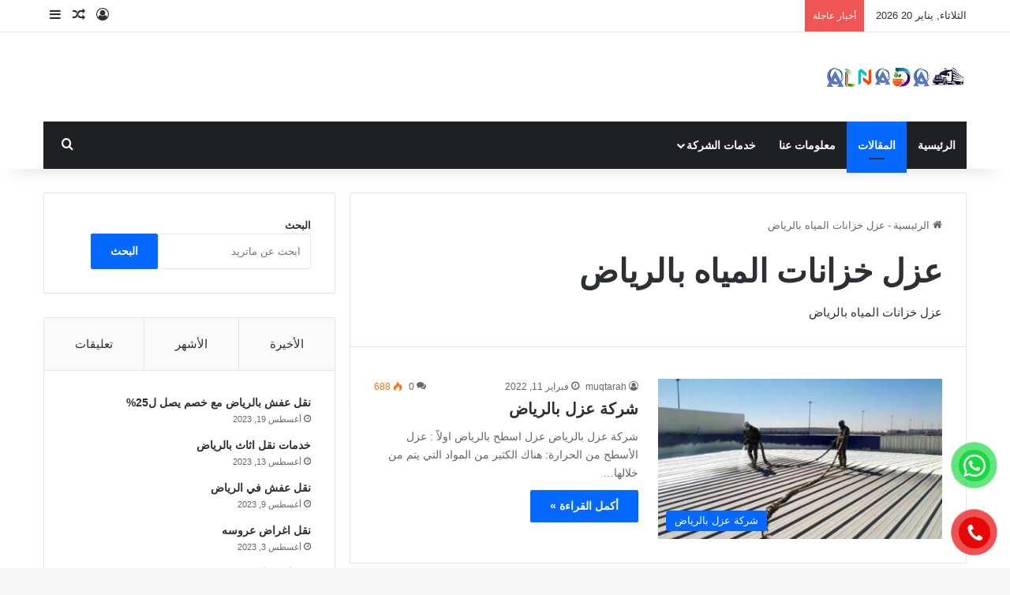

--- FILE ---
content_type: text/html; charset=UTF-8
request_url: https://el-nada.com/tag/%D8%B9%D8%B2%D9%84-%D8%AE%D8%B2%D8%A7%D9%86%D8%A7%D8%AA-%D8%A7%D9%84%D9%85%D9%8A%D8%A7%D9%87-%D8%A8%D8%A7%D9%84%D8%B1%D9%8A%D8%A7%D8%B6/
body_size: 40483
content:
<!DOCTYPE html>
<html dir="rtl" lang="ar" class="" data-skin="light" prefix="og: https://ogp.me/ns#">
<head><meta charset="UTF-8" /><script>if(navigator.userAgent.match(/MSIE|Internet Explorer/i)||navigator.userAgent.match(/Trident\/7\..*?rv:11/i)){var href=document.location.href;if(!href.match(/[?&]nowprocket/)){if(href.indexOf("?")==-1){if(href.indexOf("#")==-1){document.location.href=href+"?nowprocket=1"}else{document.location.href=href.replace("#","?nowprocket=1#")}}else{if(href.indexOf("#")==-1){document.location.href=href+"&nowprocket=1"}else{document.location.href=href.replace("#","&nowprocket=1#")}}}}</script><script>class RocketLazyLoadScripts{constructor(){this.v="1.2.3",this.triggerEvents=["keydown","mousedown","mousemove","touchmove","touchstart","touchend","wheel"],this.userEventHandler=this._triggerListener.bind(this),this.touchStartHandler=this._onTouchStart.bind(this),this.touchMoveHandler=this._onTouchMove.bind(this),this.touchEndHandler=this._onTouchEnd.bind(this),this.clickHandler=this._onClick.bind(this),this.interceptedClicks=[],window.addEventListener("pageshow",t=>{this.persisted=t.persisted}),window.addEventListener("DOMContentLoaded",()=>{this._preconnect3rdParties()}),this.delayedScripts={normal:[],async:[],defer:[]},this.trash=[],this.allJQueries=[]}_addUserInteractionListener(t){if(document.hidden){t._triggerListener();return}this.triggerEvents.forEach(e=>window.addEventListener(e,t.userEventHandler,{passive:!0})),window.addEventListener("touchstart",t.touchStartHandler,{passive:!0}),window.addEventListener("mousedown",t.touchStartHandler),document.addEventListener("visibilitychange",t.userEventHandler)}_removeUserInteractionListener(){this.triggerEvents.forEach(t=>window.removeEventListener(t,this.userEventHandler,{passive:!0})),document.removeEventListener("visibilitychange",this.userEventHandler)}_onTouchStart(t){"HTML"!==t.target.tagName&&(window.addEventListener("touchend",this.touchEndHandler),window.addEventListener("mouseup",this.touchEndHandler),window.addEventListener("touchmove",this.touchMoveHandler,{passive:!0}),window.addEventListener("mousemove",this.touchMoveHandler),t.target.addEventListener("click",this.clickHandler),this._renameDOMAttribute(t.target,"onclick","rocket-onclick"),this._pendingClickStarted())}_onTouchMove(t){window.removeEventListener("touchend",this.touchEndHandler),window.removeEventListener("mouseup",this.touchEndHandler),window.removeEventListener("touchmove",this.touchMoveHandler,{passive:!0}),window.removeEventListener("mousemove",this.touchMoveHandler),t.target.removeEventListener("click",this.clickHandler),this._renameDOMAttribute(t.target,"rocket-onclick","onclick"),this._pendingClickFinished()}_onTouchEnd(t){window.removeEventListener("touchend",this.touchEndHandler),window.removeEventListener("mouseup",this.touchEndHandler),window.removeEventListener("touchmove",this.touchMoveHandler,{passive:!0}),window.removeEventListener("mousemove",this.touchMoveHandler)}_onClick(t){t.target.removeEventListener("click",this.clickHandler),this._renameDOMAttribute(t.target,"rocket-onclick","onclick"),this.interceptedClicks.push(t),t.preventDefault(),t.stopPropagation(),t.stopImmediatePropagation(),this._pendingClickFinished()}_replayClicks(){window.removeEventListener("touchstart",this.touchStartHandler,{passive:!0}),window.removeEventListener("mousedown",this.touchStartHandler),this.interceptedClicks.forEach(t=>{t.target.dispatchEvent(new MouseEvent("click",{view:t.view,bubbles:!0,cancelable:!0}))})}_waitForPendingClicks(){return new Promise(t=>{this._isClickPending?this._pendingClickFinished=t:t()})}_pendingClickStarted(){this._isClickPending=!0}_pendingClickFinished(){this._isClickPending=!1}_renameDOMAttribute(t,e,r){t.hasAttribute&&t.hasAttribute(e)&&(event.target.setAttribute(r,event.target.getAttribute(e)),event.target.removeAttribute(e))}_triggerListener(){this._removeUserInteractionListener(this),"loading"===document.readyState?document.addEventListener("DOMContentLoaded",this._loadEverythingNow.bind(this)):this._loadEverythingNow()}_preconnect3rdParties(){let t=[];document.querySelectorAll("script[type=rocketlazyloadscript]").forEach(e=>{if(e.hasAttribute("src")){let r=new URL(e.src).origin;r!==location.origin&&t.push({src:r,crossOrigin:e.crossOrigin||"module"===e.getAttribute("data-rocket-type")})}}),t=[...new Map(t.map(t=>[JSON.stringify(t),t])).values()],this._batchInjectResourceHints(t,"preconnect")}async _loadEverythingNow(){this.lastBreath=Date.now(),this._delayEventListeners(this),this._delayJQueryReady(this),this._handleDocumentWrite(),this._registerAllDelayedScripts(),this._preloadAllScripts(),await this._loadScriptsFromList(this.delayedScripts.normal),await this._loadScriptsFromList(this.delayedScripts.defer),await this._loadScriptsFromList(this.delayedScripts.async);try{await this._triggerDOMContentLoaded(),await this._triggerWindowLoad()}catch(t){console.error(t)}window.dispatchEvent(new Event("rocket-allScriptsLoaded")),this._waitForPendingClicks().then(()=>{this._replayClicks()}),this._emptyTrash()}_registerAllDelayedScripts(){document.querySelectorAll("script[type=rocketlazyloadscript]").forEach(t=>{t.hasAttribute("data-rocket-src")?t.hasAttribute("async")&&!1!==t.async?this.delayedScripts.async.push(t):t.hasAttribute("defer")&&!1!==t.defer||"module"===t.getAttribute("data-rocket-type")?this.delayedScripts.defer.push(t):this.delayedScripts.normal.push(t):this.delayedScripts.normal.push(t)})}async _transformScript(t){return new Promise((await this._littleBreath(),navigator.userAgent.indexOf("Firefox/")>0||""===navigator.vendor)?e=>{let r=document.createElement("script");[...t.attributes].forEach(t=>{let e=t.nodeName;"type"!==e&&("data-rocket-type"===e&&(e="type"),"data-rocket-src"===e&&(e="src"),r.setAttribute(e,t.nodeValue))}),t.text&&(r.text=t.text),r.hasAttribute("src")?(r.addEventListener("load",e),r.addEventListener("error",e)):(r.text=t.text,e());try{t.parentNode.replaceChild(r,t)}catch(i){e()}}:async e=>{function r(){t.setAttribute("data-rocket-status","failed"),e()}try{let i=t.getAttribute("data-rocket-type"),n=t.getAttribute("data-rocket-src");t.text,i?(t.type=i,t.removeAttribute("data-rocket-type")):t.removeAttribute("type"),t.addEventListener("load",function r(){t.setAttribute("data-rocket-status","executed"),e()}),t.addEventListener("error",r),n?(t.removeAttribute("data-rocket-src"),t.src=n):t.src="data:text/javascript;base64,"+window.btoa(unescape(encodeURIComponent(t.text)))}catch(s){r()}})}async _loadScriptsFromList(t){let e=t.shift();return e&&e.isConnected?(await this._transformScript(e),this._loadScriptsFromList(t)):Promise.resolve()}_preloadAllScripts(){this._batchInjectResourceHints([...this.delayedScripts.normal,...this.delayedScripts.defer,...this.delayedScripts.async],"preload")}_batchInjectResourceHints(t,e){var r=document.createDocumentFragment();t.forEach(t=>{let i=t.getAttribute&&t.getAttribute("data-rocket-src")||t.src;if(i){let n=document.createElement("link");n.href=i,n.rel=e,"preconnect"!==e&&(n.as="script"),t.getAttribute&&"module"===t.getAttribute("data-rocket-type")&&(n.crossOrigin=!0),t.crossOrigin&&(n.crossOrigin=t.crossOrigin),t.integrity&&(n.integrity=t.integrity),r.appendChild(n),this.trash.push(n)}}),document.head.appendChild(r)}_delayEventListeners(t){let e={};function r(t,r){!function t(r){!e[r]&&(e[r]={originalFunctions:{add:r.addEventListener,remove:r.removeEventListener},eventsToRewrite:[]},r.addEventListener=function(){arguments[0]=i(arguments[0]),e[r].originalFunctions.add.apply(r,arguments)},r.removeEventListener=function(){arguments[0]=i(arguments[0]),e[r].originalFunctions.remove.apply(r,arguments)});function i(t){return e[r].eventsToRewrite.indexOf(t)>=0?"rocket-"+t:t}}(t),e[t].eventsToRewrite.push(r)}function i(t,e){let r=t[e];Object.defineProperty(t,e,{get:()=>r||function(){},set(i){t["rocket"+e]=r=i}})}r(document,"DOMContentLoaded"),r(window,"DOMContentLoaded"),r(window,"load"),r(window,"pageshow"),r(document,"readystatechange"),i(document,"onreadystatechange"),i(window,"onload"),i(window,"onpageshow")}_delayJQueryReady(t){let e;function r(r){if(r&&r.fn&&!t.allJQueries.includes(r)){r.fn.ready=r.fn.init.prototype.ready=function(e){return t.domReadyFired?e.bind(document)(r):document.addEventListener("rocket-DOMContentLoaded",()=>e.bind(document)(r)),r([])};let i=r.fn.on;r.fn.on=r.fn.init.prototype.on=function(){if(this[0]===window){function t(t){return t.split(" ").map(t=>"load"===t||0===t.indexOf("load.")?"rocket-jquery-load":t).join(" ")}"string"==typeof arguments[0]||arguments[0]instanceof String?arguments[0]=t(arguments[0]):"object"==typeof arguments[0]&&Object.keys(arguments[0]).forEach(e=>{let r=arguments[0][e];delete arguments[0][e],arguments[0][t(e)]=r})}return i.apply(this,arguments),this},t.allJQueries.push(r)}e=r}r(window.jQuery),Object.defineProperty(window,"jQuery",{get:()=>e,set(t){r(t)}})}async _triggerDOMContentLoaded(){this.domReadyFired=!0,await this._littleBreath(),document.dispatchEvent(new Event("rocket-DOMContentLoaded")),await this._littleBreath(),window.dispatchEvent(new Event("rocket-DOMContentLoaded")),await this._littleBreath(),document.dispatchEvent(new Event("rocket-readystatechange")),await this._littleBreath(),document.rocketonreadystatechange&&document.rocketonreadystatechange()}async _triggerWindowLoad(){await this._littleBreath(),window.dispatchEvent(new Event("rocket-load")),await this._littleBreath(),window.rocketonload&&window.rocketonload(),await this._littleBreath(),this.allJQueries.forEach(t=>t(window).trigger("rocket-jquery-load")),await this._littleBreath();let t=new Event("rocket-pageshow");t.persisted=this.persisted,window.dispatchEvent(t),await this._littleBreath(),window.rocketonpageshow&&window.rocketonpageshow({persisted:this.persisted})}_handleDocumentWrite(){let t=new Map;document.write=document.writeln=function(e){let r=document.currentScript;r||console.error("WPRocket unable to document.write this: "+e);let i=document.createRange(),n=r.parentElement,s=t.get(r);void 0===s&&(s=r.nextSibling,t.set(r,s));let a=document.createDocumentFragment();i.setStart(a,0),a.appendChild(i.createContextualFragment(e)),n.insertBefore(a,s)}}async _littleBreath(){Date.now()-this.lastBreath>45&&(await this._requestAnimFrame(),this.lastBreath=Date.now())}async _requestAnimFrame(){return document.hidden?new Promise(t=>setTimeout(t)):new Promise(t=>requestAnimationFrame(t))}_emptyTrash(){this.trash.forEach(t=>t.remove())}static run(){let t=new RocketLazyLoadScripts;t._addUserInteractionListener(t)}}RocketLazyLoadScripts.run();</script>
	
	<link rel="profile" href="https://gmpg.org/xfn/11" />
	<style>
#wpadminbar #wp-admin-bar-wccp_free_top_button .ab-icon:before {
	content: "\f160";
	color: #02CA02;
	top: 3px;
}
#wpadminbar #wp-admin-bar-wccp_free_top_button .ab-icon {
	transform: rotate(45deg);
}
</style>

<!-- تحسين محرك البحث بواسطة رانك ماث - https://rankmath.com/ -->
<title>- الندي للخدمات المنزليه - 0501823236</title>
<meta name="description" content="عزل خزانات المياه بالرياض"/>
<meta name="robots" content="follow, index, max-snippet:-1, max-video-preview:-1, max-image-preview:large"/>
<link rel="canonical" href="https://el-nada.com/tag/%d8%b9%d8%b2%d9%84-%d8%ae%d8%b2%d8%a7%d9%86%d8%a7%d8%aa-%d8%a7%d9%84%d9%85%d9%8a%d8%a7%d9%87-%d8%a8%d8%a7%d9%84%d8%b1%d9%8a%d8%a7%d8%b6/" />
<meta property="og:locale" content="ar_AR" />
<meta property="og:type" content="article" />
<meta property="og:title" content="- الندي للخدمات المنزليه - 0501823236" />
<meta property="og:description" content="عزل خزانات المياه بالرياض" />
<meta property="og:url" content="https://el-nada.com/tag/%d8%b9%d8%b2%d9%84-%d8%ae%d8%b2%d8%a7%d9%86%d8%a7%d8%aa-%d8%a7%d9%84%d9%85%d9%8a%d8%a7%d9%87-%d8%a8%d8%a7%d9%84%d8%b1%d9%8a%d8%a7%d8%b6/" />
<meta property="og:site_name" content="الندي للخدمات المنزليه - 0501823236" />
<meta property="article:publisher" content="https://www.facebook.com/%d8%b4%d8%b1%d9%83%d9%87-%d8%a7%d9%84%d9%86%d8%af%d9%8a-El-nada-104450863229293" />
<meta name="twitter:card" content="summary" />
<meta name="twitter:title" content="- الندي للخدمات المنزليه - 0501823236" />
<meta name="twitter:description" content="عزل خزانات المياه بالرياض" />
<meta name="twitter:site" content="@Khaledk907" />
<meta name="twitter:label1" content="مقالات" />
<meta name="twitter:data1" content="1" />
<script type="application/ld+json" class="rank-math-schema">{"@context":"https://schema.org","@graph":[{"@type":"Place","@id":"https://el-nada.com/#place","address":{"@type":"PostalAddress","addressLocality":"Riyadh","addressRegion":"Riyadh","addressCountry":"Saudi Arabia"}},{"@type":"LocalBusiness","@id":"https://el-nada.com/#organization","name":"\u0634\u0631\u0643\u0629 \u0627\u0644\u0646\u062f\u064a","url":"https://el-nada.com","sameAs":["https://www.facebook.com/%d8%b4%d8%b1%d9%83%d9%87-%d8%a7%d9%84%d9%86%d8%af%d9%8a-El-nada-104450863229293","https://twitter.com/Khaledk907"],"address":{"@type":"PostalAddress","addressLocality":"Riyadh","addressRegion":"Riyadh","addressCountry":"Saudi Arabia"},"priceRange":"khaled2000","location":{"@id":"https://el-nada.com/#place"},"telephone":"+9660501823236"},{"@type":"WebSite","@id":"https://el-nada.com/#website","url":"https://el-nada.com","name":"\u0627\u0644\u0646\u062f\u064a \u0644\u0644\u062e\u062f\u0645\u0627\u062a \u0627\u0644\u0645\u0646\u0632\u0644\u064a\u0647 - 0501823236","alternateName":"\u0634\u0631\u0643\u0629 \u0646\u0642\u0644 \u0639\u0641\u0634 \u0628\u0627\u0644\u0631\u064a\u0627\u0636","publisher":{"@id":"https://el-nada.com/#organization"},"inLanguage":"ar"},{"@type":"BreadcrumbList","@id":"https://el-nada.com/tag/%d8%b9%d8%b2%d9%84-%d8%ae%d8%b2%d8%a7%d9%86%d8%a7%d8%aa-%d8%a7%d9%84%d9%85%d9%8a%d8%a7%d9%87-%d8%a8%d8%a7%d9%84%d8%b1%d9%8a%d8%a7%d8%b6/#breadcrumb","itemListElement":[{"@type":"ListItem","position":"1","item":{"@id":"https://el-nada.com","name":"Home"}},{"@type":"ListItem","position":"2","item":{"@id":"https://el-nada.com/tag/%d8%b9%d8%b2%d9%84-%d8%ae%d8%b2%d8%a7%d9%86%d8%a7%d8%aa-%d8%a7%d9%84%d9%85%d9%8a%d8%a7%d9%87-%d8%a8%d8%a7%d9%84%d8%b1%d9%8a%d8%a7%d8%b6/","name":"\u0639\u0632\u0644 \u062e\u0632\u0627\u0646\u0627\u062a \u0627\u0644\u0645\u064a\u0627\u0647 \u0628\u0627\u0644\u0631\u064a\u0627\u0636"}}]},{"@type":"CollectionPage","@id":"https://el-nada.com/tag/%d8%b9%d8%b2%d9%84-%d8%ae%d8%b2%d8%a7%d9%86%d8%a7%d8%aa-%d8%a7%d9%84%d9%85%d9%8a%d8%a7%d9%87-%d8%a8%d8%a7%d9%84%d8%b1%d9%8a%d8%a7%d8%b6/#webpage","url":"https://el-nada.com/tag/%d8%b9%d8%b2%d9%84-%d8%ae%d8%b2%d8%a7%d9%86%d8%a7%d8%aa-%d8%a7%d9%84%d9%85%d9%8a%d8%a7%d9%87-%d8%a8%d8%a7%d9%84%d8%b1%d9%8a%d8%a7%d8%b6/","name":"- \u0627\u0644\u0646\u062f\u064a \u0644\u0644\u062e\u062f\u0645\u0627\u062a \u0627\u0644\u0645\u0646\u0632\u0644\u064a\u0647 - 0501823236","isPartOf":{"@id":"https://el-nada.com/#website"},"inLanguage":"ar","breadcrumb":{"@id":"https://el-nada.com/tag/%d8%b9%d8%b2%d9%84-%d8%ae%d8%b2%d8%a7%d9%86%d8%a7%d8%aa-%d8%a7%d9%84%d9%85%d9%8a%d8%a7%d9%87-%d8%a8%d8%a7%d9%84%d8%b1%d9%8a%d8%a7%d8%b6/#breadcrumb"}}]}</script>
<!-- /إضافة تحسين محركات البحث لووردبريس Rank Math -->

<link rel='dns-prefetch' href='//www.googletagmanager.com' />
<link rel='dns-prefetch' href='//stats.wp.com' />
<link rel='dns-prefetch' href='//widgets.wp.com' />
<link rel='dns-prefetch' href='//s0.wp.com' />
<link rel='dns-prefetch' href='//0.gravatar.com' />
<link rel='dns-prefetch' href='//1.gravatar.com' />
<link rel='dns-prefetch' href='//2.gravatar.com' />
<link rel="alternate" type="application/rss+xml" title="الندي للخدمات المنزليه - 0501823236 &laquo; الخلاصة" href="https://el-nada.com/feed/" />
<link rel="alternate" type="application/rss+xml" title="الندي للخدمات المنزليه - 0501823236 &laquo; خلاصة التعليقات" href="https://el-nada.com/comments/feed/" />
<link rel="alternate" type="application/rss+xml" title="الندي للخدمات المنزليه - 0501823236 &laquo; عزل خزانات المياه بالرياض خلاصة الوسوم" href="https://el-nada.com/tag/%d8%b9%d8%b2%d9%84-%d8%ae%d8%b2%d8%a7%d9%86%d8%a7%d8%aa-%d8%a7%d9%84%d9%85%d9%8a%d8%a7%d9%87-%d8%a8%d8%a7%d9%84%d8%b1%d9%8a%d8%a7%d8%b6/feed/" />

		<style type="text/css">
			:root{				
			--tie-preset-gradient-1: linear-gradient(135deg, rgba(6, 147, 227, 1) 0%, rgb(155, 81, 224) 100%);
			--tie-preset-gradient-2: linear-gradient(135deg, rgb(122, 220, 180) 0%, rgb(0, 208, 130) 100%);
			--tie-preset-gradient-3: linear-gradient(135deg, rgba(252, 185, 0, 1) 0%, rgba(255, 105, 0, 1) 100%);
			--tie-preset-gradient-4: linear-gradient(135deg, rgba(255, 105, 0, 1) 0%, rgb(207, 46, 46) 100%);
			--tie-preset-gradient-5: linear-gradient(135deg, rgb(238, 238, 238) 0%, rgb(169, 184, 195) 100%);
			--tie-preset-gradient-6: linear-gradient(135deg, rgb(74, 234, 220) 0%, rgb(151, 120, 209) 20%, rgb(207, 42, 186) 40%, rgb(238, 44, 130) 60%, rgb(251, 105, 98) 80%, rgb(254, 248, 76) 100%);
			--tie-preset-gradient-7: linear-gradient(135deg, rgb(255, 206, 236) 0%, rgb(152, 150, 240) 100%);
			--tie-preset-gradient-8: linear-gradient(135deg, rgb(254, 205, 165) 0%, rgb(254, 45, 45) 50%, rgb(107, 0, 62) 100%);
			--tie-preset-gradient-9: linear-gradient(135deg, rgb(255, 203, 112) 0%, rgb(199, 81, 192) 50%, rgb(65, 88, 208) 100%);
			--tie-preset-gradient-10: linear-gradient(135deg, rgb(255, 245, 203) 0%, rgb(182, 227, 212) 50%, rgb(51, 167, 181) 100%);
			--tie-preset-gradient-11: linear-gradient(135deg, rgb(202, 248, 128) 0%, rgb(113, 206, 126) 100%);
			--tie-preset-gradient-12: linear-gradient(135deg, rgb(2, 3, 129) 0%, rgb(40, 116, 252) 100%);
			--tie-preset-gradient-13: linear-gradient(135deg, #4D34FA, #ad34fa);
			--tie-preset-gradient-14: linear-gradient(135deg, #0057FF, #31B5FF);
			--tie-preset-gradient-15: linear-gradient(135deg, #FF007A, #FF81BD);
			--tie-preset-gradient-16: linear-gradient(135deg, #14111E, #4B4462);
			--tie-preset-gradient-17: linear-gradient(135deg, #F32758, #FFC581);

			
					--main-nav-background: #1f2024;
					--main-nav-secondry-background: rgba(0,0,0,0.2);
					--main-nav-primary-color: #0088ff;
					--main-nav-contrast-primary-color: #FFFFFF;
					--main-nav-text-color: #FFFFFF;
					--main-nav-secondry-text-color: rgba(225,255,255,0.5);
					--main-nav-main-border-color: rgba(255,255,255,0.07);
					--main-nav-secondry-border-color: rgba(255,255,255,0.04);
				
			}
		</style>
	<meta name="viewport" content="width=device-width, initial-scale=1.0" /><style id='wp-img-auto-sizes-contain-inline-css' type='text/css'>
img:is([sizes=auto i],[sizes^="auto," i]){contain-intrinsic-size:3000px 1500px}
/*# sourceURL=wp-img-auto-sizes-contain-inline-css */
</style>
<style id='wp-emoji-styles-inline-css' type='text/css'>

	img.wp-smiley, img.emoji {
		display: inline !important;
		border: none !important;
		box-shadow: none !important;
		height: 1em !important;
		width: 1em !important;
		margin: 0 0.07em !important;
		vertical-align: -0.1em !important;
		background: none !important;
		padding: 0 !important;
	}
/*# sourceURL=wp-emoji-styles-inline-css */
</style>
<style id='wp-block-library-inline-css' type='text/css'>
:root{--wp-block-synced-color:#7a00df;--wp-block-synced-color--rgb:122,0,223;--wp-bound-block-color:var(--wp-block-synced-color);--wp-editor-canvas-background:#ddd;--wp-admin-theme-color:#007cba;--wp-admin-theme-color--rgb:0,124,186;--wp-admin-theme-color-darker-10:#006ba1;--wp-admin-theme-color-darker-10--rgb:0,107,160.5;--wp-admin-theme-color-darker-20:#005a87;--wp-admin-theme-color-darker-20--rgb:0,90,135;--wp-admin-border-width-focus:2px}@media (min-resolution:192dpi){:root{--wp-admin-border-width-focus:1.5px}}.wp-element-button{cursor:pointer}:root .has-very-light-gray-background-color{background-color:#eee}:root .has-very-dark-gray-background-color{background-color:#313131}:root .has-very-light-gray-color{color:#eee}:root .has-very-dark-gray-color{color:#313131}:root .has-vivid-green-cyan-to-vivid-cyan-blue-gradient-background{background:linear-gradient(135deg,#00d084,#0693e3)}:root .has-purple-crush-gradient-background{background:linear-gradient(135deg,#34e2e4,#4721fb 50%,#ab1dfe)}:root .has-hazy-dawn-gradient-background{background:linear-gradient(135deg,#faaca8,#dad0ec)}:root .has-subdued-olive-gradient-background{background:linear-gradient(135deg,#fafae1,#67a671)}:root .has-atomic-cream-gradient-background{background:linear-gradient(135deg,#fdd79a,#004a59)}:root .has-nightshade-gradient-background{background:linear-gradient(135deg,#330968,#31cdcf)}:root .has-midnight-gradient-background{background:linear-gradient(135deg,#020381,#2874fc)}:root{--wp--preset--font-size--normal:16px;--wp--preset--font-size--huge:42px}.has-regular-font-size{font-size:1em}.has-larger-font-size{font-size:2.625em}.has-normal-font-size{font-size:var(--wp--preset--font-size--normal)}.has-huge-font-size{font-size:var(--wp--preset--font-size--huge)}.has-text-align-center{text-align:center}.has-text-align-left{text-align:left}.has-text-align-right{text-align:right}.has-fit-text{white-space:nowrap!important}#end-resizable-editor-section{display:none}.aligncenter{clear:both}.items-justified-left{justify-content:flex-start}.items-justified-center{justify-content:center}.items-justified-right{justify-content:flex-end}.items-justified-space-between{justify-content:space-between}.screen-reader-text{border:0;clip-path:inset(50%);height:1px;margin:-1px;overflow:hidden;padding:0;position:absolute;width:1px;word-wrap:normal!important}.screen-reader-text:focus{background-color:#ddd;clip-path:none;color:#444;display:block;font-size:1em;height:auto;left:5px;line-height:normal;padding:15px 23px 14px;text-decoration:none;top:5px;width:auto;z-index:100000}html :where(.has-border-color){border-style:solid}html :where([style*=border-top-color]){border-top-style:solid}html :where([style*=border-right-color]){border-right-style:solid}html :where([style*=border-bottom-color]){border-bottom-style:solid}html :where([style*=border-left-color]){border-left-style:solid}html :where([style*=border-width]){border-style:solid}html :where([style*=border-top-width]){border-top-style:solid}html :where([style*=border-right-width]){border-right-style:solid}html :where([style*=border-bottom-width]){border-bottom-style:solid}html :where([style*=border-left-width]){border-left-style:solid}html :where(img[class*=wp-image-]){height:auto;max-width:100%}:where(figure){margin:0 0 1em}html :where(.is-position-sticky){--wp-admin--admin-bar--position-offset:var(--wp-admin--admin-bar--height,0px)}@media screen and (max-width:600px){html :where(.is-position-sticky){--wp-admin--admin-bar--position-offset:0px}}

/*# sourceURL=wp-block-library-inline-css */
</style><style id='wp-block-search-inline-css' type='text/css'>
.wp-block-search__button{margin-right:10px;word-break:normal}.wp-block-search__button.has-icon{line-height:0}.wp-block-search__button svg{height:1.25em;min-height:24px;min-width:24px;width:1.25em;fill:currentColor;vertical-align:text-bottom}:where(.wp-block-search__button){border:1px solid #ccc;padding:6px 10px}.wp-block-search__inside-wrapper{display:flex;flex:auto;flex-wrap:nowrap;max-width:100%}.wp-block-search__label{width:100%}.wp-block-search.wp-block-search__button-only .wp-block-search__button{box-sizing:border-box;display:flex;flex-shrink:0;justify-content:center;margin-right:0;max-width:100%}.wp-block-search.wp-block-search__button-only .wp-block-search__inside-wrapper{min-width:0!important;transition-property:width}.wp-block-search.wp-block-search__button-only .wp-block-search__input{flex-basis:100%;transition-duration:.3s}.wp-block-search.wp-block-search__button-only.wp-block-search__searchfield-hidden,.wp-block-search.wp-block-search__button-only.wp-block-search__searchfield-hidden .wp-block-search__inside-wrapper{overflow:hidden}.wp-block-search.wp-block-search__button-only.wp-block-search__searchfield-hidden .wp-block-search__input{border-left-width:0!important;border-right-width:0!important;flex-basis:0;flex-grow:0;margin:0;min-width:0!important;padding-left:0!important;padding-right:0!important;width:0!important}:where(.wp-block-search__input){appearance:none;border:1px solid #949494;flex-grow:1;font-family:inherit;font-size:inherit;font-style:inherit;font-weight:inherit;letter-spacing:inherit;line-height:inherit;margin-left:0;margin-right:0;min-width:3rem;padding:8px;text-decoration:unset!important;text-transform:inherit}:where(.wp-block-search__button-inside .wp-block-search__inside-wrapper){background-color:#fff;border:1px solid #949494;box-sizing:border-box;padding:4px}:where(.wp-block-search__button-inside .wp-block-search__inside-wrapper) .wp-block-search__input{border:none;border-radius:0;padding:0 4px}:where(.wp-block-search__button-inside .wp-block-search__inside-wrapper) .wp-block-search__input:focus{outline:none}:where(.wp-block-search__button-inside .wp-block-search__inside-wrapper) :where(.wp-block-search__button){padding:4px 8px}.wp-block-search.aligncenter .wp-block-search__inside-wrapper{margin:auto}.wp-block[data-align=right] .wp-block-search.wp-block-search__button-only .wp-block-search__inside-wrapper{float:left}
/*# sourceURL=https://el-nada.com/wp-includes/blocks/search/style.min.css */
</style>
<style id='wp-block-search-theme-inline-css' type='text/css'>
.wp-block-search .wp-block-search__label{font-weight:700}.wp-block-search__button{border:1px solid #ccc;padding:.375em .625em}
/*# sourceURL=https://el-nada.com/wp-includes/blocks/search/theme.min.css */
</style>
<style id='wp-block-social-links-inline-css' type='text/css'>
.wp-block-social-links{background:none;box-sizing:border-box;margin-right:0;padding-left:0;padding-right:0;text-indent:0}.wp-block-social-links .wp-social-link a,.wp-block-social-links .wp-social-link a:hover{border-bottom:0;box-shadow:none;text-decoration:none}.wp-block-social-links .wp-social-link svg{height:1em;width:1em}.wp-block-social-links .wp-social-link span:not(.screen-reader-text){font-size:.65em;margin-left:.5em;margin-right:.5em}.wp-block-social-links.has-small-icon-size{font-size:16px}.wp-block-social-links,.wp-block-social-links.has-normal-icon-size{font-size:24px}.wp-block-social-links.has-large-icon-size{font-size:36px}.wp-block-social-links.has-huge-icon-size{font-size:48px}.wp-block-social-links.aligncenter{display:flex;justify-content:center}.wp-block-social-links.alignright{justify-content:flex-end}.wp-block-social-link{border-radius:9999px;display:block}@media not (prefers-reduced-motion){.wp-block-social-link{transition:transform .1s ease}}.wp-block-social-link{height:auto}.wp-block-social-link a{align-items:center;display:flex;line-height:0}.wp-block-social-link:hover{transform:scale(1.1)}.wp-block-social-links .wp-block-social-link.wp-social-link{display:inline-block;margin:0;padding:0}.wp-block-social-links .wp-block-social-link.wp-social-link .wp-block-social-link-anchor,.wp-block-social-links .wp-block-social-link.wp-social-link .wp-block-social-link-anchor svg,.wp-block-social-links .wp-block-social-link.wp-social-link .wp-block-social-link-anchor:active,.wp-block-social-links .wp-block-social-link.wp-social-link .wp-block-social-link-anchor:hover,.wp-block-social-links .wp-block-social-link.wp-social-link .wp-block-social-link-anchor:visited{color:currentColor;fill:currentColor}:where(.wp-block-social-links:not(.is-style-logos-only)) .wp-social-link{background-color:#f0f0f0;color:#444}:where(.wp-block-social-links:not(.is-style-logos-only)) .wp-social-link-amazon{background-color:#f90;color:#fff}:where(.wp-block-social-links:not(.is-style-logos-only)) .wp-social-link-bandcamp{background-color:#1ea0c3;color:#fff}:where(.wp-block-social-links:not(.is-style-logos-only)) .wp-social-link-behance{background-color:#0757fe;color:#fff}:where(.wp-block-social-links:not(.is-style-logos-only)) .wp-social-link-bluesky{background-color:#0a7aff;color:#fff}:where(.wp-block-social-links:not(.is-style-logos-only)) .wp-social-link-codepen{background-color:#1e1f26;color:#fff}:where(.wp-block-social-links:not(.is-style-logos-only)) .wp-social-link-deviantart{background-color:#02e49b;color:#fff}:where(.wp-block-social-links:not(.is-style-logos-only)) .wp-social-link-discord{background-color:#5865f2;color:#fff}:where(.wp-block-social-links:not(.is-style-logos-only)) .wp-social-link-dribbble{background-color:#e94c89;color:#fff}:where(.wp-block-social-links:not(.is-style-logos-only)) .wp-social-link-dropbox{background-color:#4280ff;color:#fff}:where(.wp-block-social-links:not(.is-style-logos-only)) .wp-social-link-etsy{background-color:#f45800;color:#fff}:where(.wp-block-social-links:not(.is-style-logos-only)) .wp-social-link-facebook{background-color:#0866ff;color:#fff}:where(.wp-block-social-links:not(.is-style-logos-only)) .wp-social-link-fivehundredpx{background-color:#000;color:#fff}:where(.wp-block-social-links:not(.is-style-logos-only)) .wp-social-link-flickr{background-color:#0461dd;color:#fff}:where(.wp-block-social-links:not(.is-style-logos-only)) .wp-social-link-foursquare{background-color:#e65678;color:#fff}:where(.wp-block-social-links:not(.is-style-logos-only)) .wp-social-link-github{background-color:#24292d;color:#fff}:where(.wp-block-social-links:not(.is-style-logos-only)) .wp-social-link-goodreads{background-color:#eceadd;color:#382110}:where(.wp-block-social-links:not(.is-style-logos-only)) .wp-social-link-google{background-color:#ea4434;color:#fff}:where(.wp-block-social-links:not(.is-style-logos-only)) .wp-social-link-gravatar{background-color:#1d4fc4;color:#fff}:where(.wp-block-social-links:not(.is-style-logos-only)) .wp-social-link-instagram{background-color:#f00075;color:#fff}:where(.wp-block-social-links:not(.is-style-logos-only)) .wp-social-link-lastfm{background-color:#e21b24;color:#fff}:where(.wp-block-social-links:not(.is-style-logos-only)) .wp-social-link-linkedin{background-color:#0d66c2;color:#fff}:where(.wp-block-social-links:not(.is-style-logos-only)) .wp-social-link-mastodon{background-color:#3288d4;color:#fff}:where(.wp-block-social-links:not(.is-style-logos-only)) .wp-social-link-medium{background-color:#000;color:#fff}:where(.wp-block-social-links:not(.is-style-logos-only)) .wp-social-link-meetup{background-color:#f6405f;color:#fff}:where(.wp-block-social-links:not(.is-style-logos-only)) .wp-social-link-patreon{background-color:#000;color:#fff}:where(.wp-block-social-links:not(.is-style-logos-only)) .wp-social-link-pinterest{background-color:#e60122;color:#fff}:where(.wp-block-social-links:not(.is-style-logos-only)) .wp-social-link-pocket{background-color:#ef4155;color:#fff}:where(.wp-block-social-links:not(.is-style-logos-only)) .wp-social-link-reddit{background-color:#ff4500;color:#fff}:where(.wp-block-social-links:not(.is-style-logos-only)) .wp-social-link-skype{background-color:#0478d7;color:#fff}:where(.wp-block-social-links:not(.is-style-logos-only)) .wp-social-link-snapchat{background-color:#fefc00;color:#fff;stroke:#000}:where(.wp-block-social-links:not(.is-style-logos-only)) .wp-social-link-soundcloud{background-color:#ff5600;color:#fff}:where(.wp-block-social-links:not(.is-style-logos-only)) .wp-social-link-spotify{background-color:#1bd760;color:#fff}:where(.wp-block-social-links:not(.is-style-logos-only)) .wp-social-link-telegram{background-color:#2aabee;color:#fff}:where(.wp-block-social-links:not(.is-style-logos-only)) .wp-social-link-threads{background-color:#000;color:#fff}:where(.wp-block-social-links:not(.is-style-logos-only)) .wp-social-link-tiktok{background-color:#000;color:#fff}:where(.wp-block-social-links:not(.is-style-logos-only)) .wp-social-link-tumblr{background-color:#011835;color:#fff}:where(.wp-block-social-links:not(.is-style-logos-only)) .wp-social-link-twitch{background-color:#6440a4;color:#fff}:where(.wp-block-social-links:not(.is-style-logos-only)) .wp-social-link-twitter{background-color:#1da1f2;color:#fff}:where(.wp-block-social-links:not(.is-style-logos-only)) .wp-social-link-vimeo{background-color:#1eb7ea;color:#fff}:where(.wp-block-social-links:not(.is-style-logos-only)) .wp-social-link-vk{background-color:#4680c2;color:#fff}:where(.wp-block-social-links:not(.is-style-logos-only)) .wp-social-link-wordpress{background-color:#3499cd;color:#fff}:where(.wp-block-social-links:not(.is-style-logos-only)) .wp-social-link-whatsapp{background-color:#25d366;color:#fff}:where(.wp-block-social-links:not(.is-style-logos-only)) .wp-social-link-x{background-color:#000;color:#fff}:where(.wp-block-social-links:not(.is-style-logos-only)) .wp-social-link-yelp{background-color:#d32422;color:#fff}:where(.wp-block-social-links:not(.is-style-logos-only)) .wp-social-link-youtube{background-color:red;color:#fff}:where(.wp-block-social-links.is-style-logos-only) .wp-social-link{background:none}:where(.wp-block-social-links.is-style-logos-only) .wp-social-link svg{height:1.25em;width:1.25em}:where(.wp-block-social-links.is-style-logos-only) .wp-social-link-amazon{color:#f90}:where(.wp-block-social-links.is-style-logos-only) .wp-social-link-bandcamp{color:#1ea0c3}:where(.wp-block-social-links.is-style-logos-only) .wp-social-link-behance{color:#0757fe}:where(.wp-block-social-links.is-style-logos-only) .wp-social-link-bluesky{color:#0a7aff}:where(.wp-block-social-links.is-style-logos-only) .wp-social-link-codepen{color:#1e1f26}:where(.wp-block-social-links.is-style-logos-only) .wp-social-link-deviantart{color:#02e49b}:where(.wp-block-social-links.is-style-logos-only) .wp-social-link-discord{color:#5865f2}:where(.wp-block-social-links.is-style-logos-only) .wp-social-link-dribbble{color:#e94c89}:where(.wp-block-social-links.is-style-logos-only) .wp-social-link-dropbox{color:#4280ff}:where(.wp-block-social-links.is-style-logos-only) .wp-social-link-etsy{color:#f45800}:where(.wp-block-social-links.is-style-logos-only) .wp-social-link-facebook{color:#0866ff}:where(.wp-block-social-links.is-style-logos-only) .wp-social-link-fivehundredpx{color:#000}:where(.wp-block-social-links.is-style-logos-only) .wp-social-link-flickr{color:#0461dd}:where(.wp-block-social-links.is-style-logos-only) .wp-social-link-foursquare{color:#e65678}:where(.wp-block-social-links.is-style-logos-only) .wp-social-link-github{color:#24292d}:where(.wp-block-social-links.is-style-logos-only) .wp-social-link-goodreads{color:#382110}:where(.wp-block-social-links.is-style-logos-only) .wp-social-link-google{color:#ea4434}:where(.wp-block-social-links.is-style-logos-only) .wp-social-link-gravatar{color:#1d4fc4}:where(.wp-block-social-links.is-style-logos-only) .wp-social-link-instagram{color:#f00075}:where(.wp-block-social-links.is-style-logos-only) .wp-social-link-lastfm{color:#e21b24}:where(.wp-block-social-links.is-style-logos-only) .wp-social-link-linkedin{color:#0d66c2}:where(.wp-block-social-links.is-style-logos-only) .wp-social-link-mastodon{color:#3288d4}:where(.wp-block-social-links.is-style-logos-only) .wp-social-link-medium{color:#000}:where(.wp-block-social-links.is-style-logos-only) .wp-social-link-meetup{color:#f6405f}:where(.wp-block-social-links.is-style-logos-only) .wp-social-link-patreon{color:#000}:where(.wp-block-social-links.is-style-logos-only) .wp-social-link-pinterest{color:#e60122}:where(.wp-block-social-links.is-style-logos-only) .wp-social-link-pocket{color:#ef4155}:where(.wp-block-social-links.is-style-logos-only) .wp-social-link-reddit{color:#ff4500}:where(.wp-block-social-links.is-style-logos-only) .wp-social-link-skype{color:#0478d7}:where(.wp-block-social-links.is-style-logos-only) .wp-social-link-snapchat{color:#fff;stroke:#000}:where(.wp-block-social-links.is-style-logos-only) .wp-social-link-soundcloud{color:#ff5600}:where(.wp-block-social-links.is-style-logos-only) .wp-social-link-spotify{color:#1bd760}:where(.wp-block-social-links.is-style-logos-only) .wp-social-link-telegram{color:#2aabee}:where(.wp-block-social-links.is-style-logos-only) .wp-social-link-threads{color:#000}:where(.wp-block-social-links.is-style-logos-only) .wp-social-link-tiktok{color:#000}:where(.wp-block-social-links.is-style-logos-only) .wp-social-link-tumblr{color:#011835}:where(.wp-block-social-links.is-style-logos-only) .wp-social-link-twitch{color:#6440a4}:where(.wp-block-social-links.is-style-logos-only) .wp-social-link-twitter{color:#1da1f2}:where(.wp-block-social-links.is-style-logos-only) .wp-social-link-vimeo{color:#1eb7ea}:where(.wp-block-social-links.is-style-logos-only) .wp-social-link-vk{color:#4680c2}:where(.wp-block-social-links.is-style-logos-only) .wp-social-link-whatsapp{color:#25d366}:where(.wp-block-social-links.is-style-logos-only) .wp-social-link-wordpress{color:#3499cd}:where(.wp-block-social-links.is-style-logos-only) .wp-social-link-x{color:#000}:where(.wp-block-social-links.is-style-logos-only) .wp-social-link-yelp{color:#d32422}:where(.wp-block-social-links.is-style-logos-only) .wp-social-link-youtube{color:red}.wp-block-social-links.is-style-pill-shape .wp-social-link{width:auto}:root :where(.wp-block-social-links .wp-social-link a){padding:.25em}:root :where(.wp-block-social-links.is-style-logos-only .wp-social-link a){padding:0}:root :where(.wp-block-social-links.is-style-pill-shape .wp-social-link a){padding-left:.6666666667em;padding-right:.6666666667em}.wp-block-social-links:not(.has-icon-color):not(.has-icon-background-color) .wp-social-link-snapchat .wp-block-social-link-label{color:#000}
/*# sourceURL=https://el-nada.com/wp-includes/blocks/social-links/style.min.css */
</style>
<style id='global-styles-inline-css' type='text/css'>
:root{--wp--preset--aspect-ratio--square: 1;--wp--preset--aspect-ratio--4-3: 4/3;--wp--preset--aspect-ratio--3-4: 3/4;--wp--preset--aspect-ratio--3-2: 3/2;--wp--preset--aspect-ratio--2-3: 2/3;--wp--preset--aspect-ratio--16-9: 16/9;--wp--preset--aspect-ratio--9-16: 9/16;--wp--preset--color--black: #000000;--wp--preset--color--cyan-bluish-gray: #abb8c3;--wp--preset--color--white: #ffffff;--wp--preset--color--pale-pink: #f78da7;--wp--preset--color--vivid-red: #cf2e2e;--wp--preset--color--luminous-vivid-orange: #ff6900;--wp--preset--color--luminous-vivid-amber: #fcb900;--wp--preset--color--light-green-cyan: #7bdcb5;--wp--preset--color--vivid-green-cyan: #00d084;--wp--preset--color--pale-cyan-blue: #8ed1fc;--wp--preset--color--vivid-cyan-blue: #0693e3;--wp--preset--color--vivid-purple: #9b51e0;--wp--preset--gradient--vivid-cyan-blue-to-vivid-purple: linear-gradient(135deg,rgb(6,147,227) 0%,rgb(155,81,224) 100%);--wp--preset--gradient--light-green-cyan-to-vivid-green-cyan: linear-gradient(135deg,rgb(122,220,180) 0%,rgb(0,208,130) 100%);--wp--preset--gradient--luminous-vivid-amber-to-luminous-vivid-orange: linear-gradient(135deg,rgb(252,185,0) 0%,rgb(255,105,0) 100%);--wp--preset--gradient--luminous-vivid-orange-to-vivid-red: linear-gradient(135deg,rgb(255,105,0) 0%,rgb(207,46,46) 100%);--wp--preset--gradient--very-light-gray-to-cyan-bluish-gray: linear-gradient(135deg,rgb(238,238,238) 0%,rgb(169,184,195) 100%);--wp--preset--gradient--cool-to-warm-spectrum: linear-gradient(135deg,rgb(74,234,220) 0%,rgb(151,120,209) 20%,rgb(207,42,186) 40%,rgb(238,44,130) 60%,rgb(251,105,98) 80%,rgb(254,248,76) 100%);--wp--preset--gradient--blush-light-purple: linear-gradient(135deg,rgb(255,206,236) 0%,rgb(152,150,240) 100%);--wp--preset--gradient--blush-bordeaux: linear-gradient(135deg,rgb(254,205,165) 0%,rgb(254,45,45) 50%,rgb(107,0,62) 100%);--wp--preset--gradient--luminous-dusk: linear-gradient(135deg,rgb(255,203,112) 0%,rgb(199,81,192) 50%,rgb(65,88,208) 100%);--wp--preset--gradient--pale-ocean: linear-gradient(135deg,rgb(255,245,203) 0%,rgb(182,227,212) 50%,rgb(51,167,181) 100%);--wp--preset--gradient--electric-grass: linear-gradient(135deg,rgb(202,248,128) 0%,rgb(113,206,126) 100%);--wp--preset--gradient--midnight: linear-gradient(135deg,rgb(2,3,129) 0%,rgb(40,116,252) 100%);--wp--preset--font-size--small: 13px;--wp--preset--font-size--medium: 20px;--wp--preset--font-size--large: 36px;--wp--preset--font-size--x-large: 42px;--wp--preset--spacing--20: 0.44rem;--wp--preset--spacing--30: 0.67rem;--wp--preset--spacing--40: 1rem;--wp--preset--spacing--50: 1.5rem;--wp--preset--spacing--60: 2.25rem;--wp--preset--spacing--70: 3.38rem;--wp--preset--spacing--80: 5.06rem;--wp--preset--shadow--natural: 6px 6px 9px rgba(0, 0, 0, 0.2);--wp--preset--shadow--deep: 12px 12px 50px rgba(0, 0, 0, 0.4);--wp--preset--shadow--sharp: 6px 6px 0px rgba(0, 0, 0, 0.2);--wp--preset--shadow--outlined: 6px 6px 0px -3px rgb(255, 255, 255), 6px 6px rgb(0, 0, 0);--wp--preset--shadow--crisp: 6px 6px 0px rgb(0, 0, 0);}:where(.is-layout-flex){gap: 0.5em;}:where(.is-layout-grid){gap: 0.5em;}body .is-layout-flex{display: flex;}.is-layout-flex{flex-wrap: wrap;align-items: center;}.is-layout-flex > :is(*, div){margin: 0;}body .is-layout-grid{display: grid;}.is-layout-grid > :is(*, div){margin: 0;}:where(.wp-block-columns.is-layout-flex){gap: 2em;}:where(.wp-block-columns.is-layout-grid){gap: 2em;}:where(.wp-block-post-template.is-layout-flex){gap: 1.25em;}:where(.wp-block-post-template.is-layout-grid){gap: 1.25em;}.has-black-color{color: var(--wp--preset--color--black) !important;}.has-cyan-bluish-gray-color{color: var(--wp--preset--color--cyan-bluish-gray) !important;}.has-white-color{color: var(--wp--preset--color--white) !important;}.has-pale-pink-color{color: var(--wp--preset--color--pale-pink) !important;}.has-vivid-red-color{color: var(--wp--preset--color--vivid-red) !important;}.has-luminous-vivid-orange-color{color: var(--wp--preset--color--luminous-vivid-orange) !important;}.has-luminous-vivid-amber-color{color: var(--wp--preset--color--luminous-vivid-amber) !important;}.has-light-green-cyan-color{color: var(--wp--preset--color--light-green-cyan) !important;}.has-vivid-green-cyan-color{color: var(--wp--preset--color--vivid-green-cyan) !important;}.has-pale-cyan-blue-color{color: var(--wp--preset--color--pale-cyan-blue) !important;}.has-vivid-cyan-blue-color{color: var(--wp--preset--color--vivid-cyan-blue) !important;}.has-vivid-purple-color{color: var(--wp--preset--color--vivid-purple) !important;}.has-black-background-color{background-color: var(--wp--preset--color--black) !important;}.has-cyan-bluish-gray-background-color{background-color: var(--wp--preset--color--cyan-bluish-gray) !important;}.has-white-background-color{background-color: var(--wp--preset--color--white) !important;}.has-pale-pink-background-color{background-color: var(--wp--preset--color--pale-pink) !important;}.has-vivid-red-background-color{background-color: var(--wp--preset--color--vivid-red) !important;}.has-luminous-vivid-orange-background-color{background-color: var(--wp--preset--color--luminous-vivid-orange) !important;}.has-luminous-vivid-amber-background-color{background-color: var(--wp--preset--color--luminous-vivid-amber) !important;}.has-light-green-cyan-background-color{background-color: var(--wp--preset--color--light-green-cyan) !important;}.has-vivid-green-cyan-background-color{background-color: var(--wp--preset--color--vivid-green-cyan) !important;}.has-pale-cyan-blue-background-color{background-color: var(--wp--preset--color--pale-cyan-blue) !important;}.has-vivid-cyan-blue-background-color{background-color: var(--wp--preset--color--vivid-cyan-blue) !important;}.has-vivid-purple-background-color{background-color: var(--wp--preset--color--vivid-purple) !important;}.has-black-border-color{border-color: var(--wp--preset--color--black) !important;}.has-cyan-bluish-gray-border-color{border-color: var(--wp--preset--color--cyan-bluish-gray) !important;}.has-white-border-color{border-color: var(--wp--preset--color--white) !important;}.has-pale-pink-border-color{border-color: var(--wp--preset--color--pale-pink) !important;}.has-vivid-red-border-color{border-color: var(--wp--preset--color--vivid-red) !important;}.has-luminous-vivid-orange-border-color{border-color: var(--wp--preset--color--luminous-vivid-orange) !important;}.has-luminous-vivid-amber-border-color{border-color: var(--wp--preset--color--luminous-vivid-amber) !important;}.has-light-green-cyan-border-color{border-color: var(--wp--preset--color--light-green-cyan) !important;}.has-vivid-green-cyan-border-color{border-color: var(--wp--preset--color--vivid-green-cyan) !important;}.has-pale-cyan-blue-border-color{border-color: var(--wp--preset--color--pale-cyan-blue) !important;}.has-vivid-cyan-blue-border-color{border-color: var(--wp--preset--color--vivid-cyan-blue) !important;}.has-vivid-purple-border-color{border-color: var(--wp--preset--color--vivid-purple) !important;}.has-vivid-cyan-blue-to-vivid-purple-gradient-background{background: var(--wp--preset--gradient--vivid-cyan-blue-to-vivid-purple) !important;}.has-light-green-cyan-to-vivid-green-cyan-gradient-background{background: var(--wp--preset--gradient--light-green-cyan-to-vivid-green-cyan) !important;}.has-luminous-vivid-amber-to-luminous-vivid-orange-gradient-background{background: var(--wp--preset--gradient--luminous-vivid-amber-to-luminous-vivid-orange) !important;}.has-luminous-vivid-orange-to-vivid-red-gradient-background{background: var(--wp--preset--gradient--luminous-vivid-orange-to-vivid-red) !important;}.has-very-light-gray-to-cyan-bluish-gray-gradient-background{background: var(--wp--preset--gradient--very-light-gray-to-cyan-bluish-gray) !important;}.has-cool-to-warm-spectrum-gradient-background{background: var(--wp--preset--gradient--cool-to-warm-spectrum) !important;}.has-blush-light-purple-gradient-background{background: var(--wp--preset--gradient--blush-light-purple) !important;}.has-blush-bordeaux-gradient-background{background: var(--wp--preset--gradient--blush-bordeaux) !important;}.has-luminous-dusk-gradient-background{background: var(--wp--preset--gradient--luminous-dusk) !important;}.has-pale-ocean-gradient-background{background: var(--wp--preset--gradient--pale-ocean) !important;}.has-electric-grass-gradient-background{background: var(--wp--preset--gradient--electric-grass) !important;}.has-midnight-gradient-background{background: var(--wp--preset--gradient--midnight) !important;}.has-small-font-size{font-size: var(--wp--preset--font-size--small) !important;}.has-medium-font-size{font-size: var(--wp--preset--font-size--medium) !important;}.has-large-font-size{font-size: var(--wp--preset--font-size--large) !important;}.has-x-large-font-size{font-size: var(--wp--preset--font-size--x-large) !important;}
/*# sourceURL=global-styles-inline-css */
</style>

<style id='classic-theme-styles-inline-css' type='text/css'>
/*! This file is auto-generated */
.wp-block-button__link{color:#fff;background-color:#32373c;border-radius:9999px;box-shadow:none;text-decoration:none;padding:calc(.667em + 2px) calc(1.333em + 2px);font-size:1.125em}.wp-block-file__button{background:#32373c;color:#fff;text-decoration:none}
/*# sourceURL=/wp-includes/css/classic-themes.min.css */
</style>
<link data-minify="1" rel='stylesheet' id='pzf-style-css' href='https://el-nada.com/wp-content/cache/min/1/wp-content/plugins/button-contact-vr/legacy/css/style.css?ver=1760725972' type='text/css' media='all' />
<link data-minify="1" rel='stylesheet' id='jetpack_likes-css' href='https://el-nada.com/wp-content/cache/min/1/wp-content/plugins/jetpack/modules/likes/style.css?ver=1760725972' type='text/css' media='all' />
<link rel='stylesheet' id='tie-css-base-css' href='https://el-nada.com/wp-content/themes/jannah/assets/css/base.min.css?ver=7.0.6' type='text/css' media='all' />
<link rel='stylesheet' id='tie-css-styles-css' href='https://el-nada.com/wp-content/themes/jannah/assets/css/style.min.css?ver=7.0.6' type='text/css' media='all' />
<link rel='stylesheet' id='tie-css-widgets-css' href='https://el-nada.com/wp-content/themes/jannah/assets/css/widgets.min.css?ver=7.0.6' type='text/css' media='all' />
<link data-minify="1" rel='stylesheet' id='tie-css-helpers-css' href='https://el-nada.com/wp-content/cache/min/1/wp-content/themes/jannah/assets/css/helpers.min.css?ver=1760725972' type='text/css' media='all' />
<link data-minify="1" rel='stylesheet' id='tie-fontawesome5-css' href='https://el-nada.com/wp-content/cache/min/1/wp-content/themes/jannah/assets/css/fontawesome.css?ver=1760725972' type='text/css' media='all' />
<style id='tie-fontawesome5-inline-css' type='text/css'>
.wf-active .logo-text,.wf-active h1,.wf-active h2,.wf-active h3,.wf-active h4,.wf-active h5,.wf-active h6,.wf-active .the-subtitle{font-family: 'El Messiri';}.wf-active #main-nav .main-menu > ul > li > a{font-family: 'El Messiri';}#tie-wrapper .mag-box.big-post-left-box li:not(:first-child) .post-title,#tie-wrapper .mag-box.big-post-top-box li:not(:first-child) .post-title,#tie-wrapper .mag-box.half-box li:not(:first-child) .post-title,#tie-wrapper .mag-box.big-thumb-left-box li:not(:first-child) .post-title,#tie-wrapper .mag-box.scrolling-box .slide .post-title,#tie-wrapper .mag-box.miscellaneous-box li:not(:first-child) .post-title{font-weight: 500;}#header-notification-bar{background: var( --tie-preset-gradient-13 );}#header-notification-bar{--tie-buttons-color: #FFFFFF;--tie-buttons-border-color: #FFFFFF;--tie-buttons-hover-color: #e1e1e1;--tie-buttons-hover-text: #000000;}#header-notification-bar{--tie-buttons-text: #000000;}
/*# sourceURL=tie-fontawesome5-inline-css */
</style>
<script type="rocketlazyloadscript" data-rocket-type="text/javascript" data-rocket-src="https://el-nada.com/wp-includes/js/jquery/jquery.min.js?ver=3.7.1" id="jquery-core-js"></script>
<script type="rocketlazyloadscript" data-rocket-type="text/javascript" data-rocket-src="https://el-nada.com/wp-includes/js/jquery/jquery-migrate.min.js?ver=3.4.1" id="jquery-migrate-js"></script>

<!-- Google tag (gtag.js) snippet added by Site Kit -->
<!-- Google Analytics snippet added by Site Kit -->
<script type="rocketlazyloadscript" data-rocket-type="text/javascript" data-rocket-src="https://www.googletagmanager.com/gtag/js?id=GT-WV3L5N7" id="google_gtagjs-js" async></script>
<script type="rocketlazyloadscript" data-rocket-type="text/javascript" id="google_gtagjs-js-after">
/* <![CDATA[ */
window.dataLayer = window.dataLayer || [];function gtag(){dataLayer.push(arguments);}
gtag("set","linker",{"domains":["el-nada.com"]});
gtag("js", new Date());
gtag("set", "developer_id.dZTNiMT", true);
gtag("config", "GT-WV3L5N7");
//# sourceURL=google_gtagjs-js-after
/* ]]> */
</script>
<link rel="https://api.w.org/" href="https://el-nada.com/wp-json/" /><link rel="alternate" title="JSON" type="application/json" href="https://el-nada.com/wp-json/wp/v2/tags/47" /><link data-minify="1" rel="stylesheet" href="https://el-nada.com/wp-content/cache/min/1/wp-content/themes/jannah/rtl.css?ver=1760725972" type="text/css" media="screen" /><meta name="generator" content="Site Kit by Google 1.170.0" /><script type="rocketlazyloadscript" id="wpcp_disable_selection" data-rocket-type="text/javascript">
var image_save_msg='You are not allowed to save images!';
	var no_menu_msg='Context Menu disabled!';
	var smessage = "هذا النص محمي بموجب حقوق النشر";

function disableEnterKey(e)
{
	var elemtype = e.target.tagName;
	
	elemtype = elemtype.toUpperCase();
	
	if (elemtype == "TEXT" || elemtype == "TEXTAREA" || elemtype == "INPUT" || elemtype == "PASSWORD" || elemtype == "SELECT" || elemtype == "OPTION" || elemtype == "EMBED")
	{
		elemtype = 'TEXT';
	}
	
	if (e.ctrlKey){
     var key;
     if(window.event)
          key = window.event.keyCode;     //IE
     else
          key = e.which;     //firefox (97)
    //if (key != 17) alert(key);
     if (elemtype!= 'TEXT' && (key == 97 || key == 65 || key == 67 || key == 99 || key == 88 || key == 120 || key == 26 || key == 85  || key == 86 || key == 83 || key == 43 || key == 73))
     {
		if(wccp_free_iscontenteditable(e)) return true;
		show_wpcp_message('You are not allowed to copy content or view source');
		return false;
     }else
     	return true;
     }
}


/*For contenteditable tags*/
function wccp_free_iscontenteditable(e)
{
	var e = e || window.event; // also there is no e.target property in IE. instead IE uses window.event.srcElement
  	
	var target = e.target || e.srcElement;

	var elemtype = e.target.nodeName;
	
	elemtype = elemtype.toUpperCase();
	
	var iscontenteditable = "false";
		
	if(typeof target.getAttribute!="undefined" ) iscontenteditable = target.getAttribute("contenteditable"); // Return true or false as string
	
	var iscontenteditable2 = false;
	
	if(typeof target.isContentEditable!="undefined" ) iscontenteditable2 = target.isContentEditable; // Return true or false as boolean

	if(target.parentElement.isContentEditable) iscontenteditable2 = true;
	
	if (iscontenteditable == "true" || iscontenteditable2 == true)
	{
		if(typeof target.style!="undefined" ) target.style.cursor = "text";
		
		return true;
	}
}

////////////////////////////////////
function disable_copy(e)
{	
	var e = e || window.event; // also there is no e.target property in IE. instead IE uses window.event.srcElement
	
	var elemtype = e.target.tagName;
	
	elemtype = elemtype.toUpperCase();
	
	if (elemtype == "TEXT" || elemtype == "TEXTAREA" || elemtype == "INPUT" || elemtype == "PASSWORD" || elemtype == "SELECT" || elemtype == "OPTION" || elemtype == "EMBED")
	{
		elemtype = 'TEXT';
	}
	
	if(wccp_free_iscontenteditable(e)) return true;
	
	var isSafari = /Safari/.test(navigator.userAgent) && /Apple Computer/.test(navigator.vendor);
	
	var checker_IMG = '';
	if (elemtype == "IMG" && checker_IMG == 'checked' && e.detail >= 2) {show_wpcp_message(alertMsg_IMG);return false;}
	if (elemtype != "TEXT")
	{
		if (smessage !== "" && e.detail == 2)
			show_wpcp_message(smessage);
		
		if (isSafari)
			return true;
		else
			return false;
	}	
}

//////////////////////////////////////////
function disable_copy_ie()
{
	var e = e || window.event;
	var elemtype = window.event.srcElement.nodeName;
	elemtype = elemtype.toUpperCase();
	if(wccp_free_iscontenteditable(e)) return true;
	if (elemtype == "IMG") {show_wpcp_message(alertMsg_IMG);return false;}
	if (elemtype != "TEXT" && elemtype != "TEXTAREA" && elemtype != "INPUT" && elemtype != "PASSWORD" && elemtype != "SELECT" && elemtype != "OPTION" && elemtype != "EMBED")
	{
		return false;
	}
}	
function reEnable()
{
	return true;
}
document.onkeydown = disableEnterKey;
document.onselectstart = disable_copy_ie;
if(navigator.userAgent.indexOf('MSIE')==-1)
{
	document.onmousedown = disable_copy;
	document.onclick = reEnable;
}
function disableSelection(target)
{
    //For IE This code will work
    if (typeof target.onselectstart!="undefined")
    target.onselectstart = disable_copy_ie;
    
    //For Firefox This code will work
    else if (typeof target.style.MozUserSelect!="undefined")
    {target.style.MozUserSelect="none";}
    
    //All other  (ie: Opera) This code will work
    else
    target.onmousedown=function(){return false}
    target.style.cursor = "default";
}
//Calling the JS function directly just after body load
window.onload = function(){disableSelection(document.body);};

//////////////////special for safari Start////////////////
var onlongtouch;
var timer;
var touchduration = 1000; //length of time we want the user to touch before we do something

var elemtype = "";
function touchstart(e) {
	var e = e || window.event;
  // also there is no e.target property in IE.
  // instead IE uses window.event.srcElement
  	var target = e.target || e.srcElement;
	
	elemtype = window.event.srcElement.nodeName;
	
	elemtype = elemtype.toUpperCase();
	
	if(!wccp_pro_is_passive()) e.preventDefault();
	if (!timer) {
		timer = setTimeout(onlongtouch, touchduration);
	}
}

function touchend() {
    //stops short touches from firing the event
    if (timer) {
        clearTimeout(timer);
        timer = null;
    }
	onlongtouch();
}

onlongtouch = function(e) { //this will clear the current selection if anything selected
	
	if (elemtype != "TEXT" && elemtype != "TEXTAREA" && elemtype != "INPUT" && elemtype != "PASSWORD" && elemtype != "SELECT" && elemtype != "EMBED" && elemtype != "OPTION")	
	{
		if (window.getSelection) {
			if (window.getSelection().empty) {  // Chrome
			window.getSelection().empty();
			} else if (window.getSelection().removeAllRanges) {  // Firefox
			window.getSelection().removeAllRanges();
			}
		} else if (document.selection) {  // IE?
			document.selection.empty();
		}
		return false;
	}
};

document.addEventListener("DOMContentLoaded", function(event) { 
    window.addEventListener("touchstart", touchstart, false);
    window.addEventListener("touchend", touchend, false);
});

function wccp_pro_is_passive() {

  var cold = false,
  hike = function() {};

  try {
	  const object1 = {};
  var aid = Object.defineProperty(object1, 'passive', {
  get() {cold = true}
  });
  window.addEventListener('test', hike, aid);
  window.removeEventListener('test', hike, aid);
  } catch (e) {}

  return cold;
}
/*special for safari End*/
</script>
<script type="rocketlazyloadscript" id="wpcp_disable_Right_Click" data-rocket-type="text/javascript">
document.ondragstart = function() { return false;}
	function nocontext(e) {
	   return false;
	}
	document.oncontextmenu = nocontext;
</script>
<style>
.unselectable
{
-moz-user-select:none;
-webkit-user-select:none;
cursor: default;
}
html
{
-webkit-touch-callout: none;
-webkit-user-select: none;
-khtml-user-select: none;
-moz-user-select: none;
-ms-user-select: none;
user-select: none;
-webkit-tap-highlight-color: rgba(0,0,0,0);
}
</style>
<script id="wpcp_css_disable_selection" type="text/javascript">
var e = document.getElementsByTagName('body')[0];
if(e)
{
	e.setAttribute('unselectable',"on");
}
</script>
	<style>img#wpstats{display:none}</style>
		<meta http-equiv="X-UA-Compatible" content="IE=edge">
<link rel="icon" href="https://el-nada.com/wp-content/uploads/2022/02/cropped-images-32x32.jpg" sizes="32x32" />
<link rel="icon" href="https://el-nada.com/wp-content/uploads/2022/02/cropped-images-192x192.jpg" sizes="192x192" />
<link rel="apple-touch-icon" href="https://el-nada.com/wp-content/uploads/2022/02/cropped-images-180x180.jpg" />
<meta name="msapplication-TileImage" content="https://el-nada.com/wp-content/uploads/2022/02/cropped-images-270x270.jpg" />
<noscript><style id="rocket-lazyload-nojs-css">.rll-youtube-player, [data-lazy-src]{display:none !important;}</style></noscript>	<meta name="google-site-verification" content="W0775JpxGE6dSayeEBjdY3teFOlgWZ4jyr0hHZHPVOs" />
</head>

<body data-rsssl=1 id="tie-body" class="rtl archive tag tag-47 wp-theme-jannah unselectable wrapper-has-shadow block-head-1 magazine1 is-desktop is-header-layout-3 sidebar-left has-sidebar">



<div class="background-overlay">

	<div id="tie-container" class="site tie-container">

		
		<div id="tie-wrapper">

			
<header id="theme-header" class="theme-header header-layout-3 main-nav-dark main-nav-default-dark main-nav-below main-nav-boxed no-stream-item top-nav-active top-nav-light top-nav-default-light top-nav-above has-shadow has-normal-width-logo mobile-header-centered">
	
<nav id="top-nav"  class="has-date-breaking-components top-nav header-nav has-breaking-news" aria-label="الشريط العلوي">
	<div class="container">
		<div class="topbar-wrapper">

			
					<div class="topbar-today-date">
						الثلاثاء, يناير 20 2026					</div>
					
			<div class="tie-alignleft">
				
<div class="breaking controls-is-active">

	<span class="breaking-title">
		<span class="tie-icon-bolt breaking-icon" aria-hidden="true"></span>
		<span class="breaking-title-text">أخبار عاجلة</span>
	</span>

	<ul id="breaking-news-in-header" class="breaking-news" data-type="reveal" data-arrows="true">

		
							<li class="news-item">
								<a href="https://el-nada.com/%d9%86%d9%82%d9%84-%d8%b9%d9%81%d8%b4-%d8%a8%d8%a7%d9%84%d8%b1%d9%8a%d8%a7%d8%b6-%d9%85%d8%b9-%d8%ae%d8%b5%d9%85-%d9%8a%d8%b5%d9%84-%d9%8425/">نقل عفش بالرياض مع خصم يصل ل25%</a>
							</li>

							
							<li class="news-item">
								<a href="https://el-nada.com/%d8%ae%d8%af%d9%85%d8%a7%d8%aa-%d9%86%d9%82%d9%84-%d8%a7%d8%ab%d8%a7%d8%ab-%d8%a8%d8%a7%d9%84%d8%b1%d9%8a%d8%a7%d8%b6/">خدمات نقل اثاث بالرياض</a>
							</li>

							
							<li class="news-item">
								<a href="https://el-nada.com/%d9%86%d9%82%d9%84-%d8%b9%d9%81%d8%b4-%d9%81%d9%8a-%d8%a7%d9%84%d8%b1%d9%8a%d8%a7%d8%b6/">نقل عفش في الرياض</a>
							</li>

							
							<li class="news-item">
								<a href="https://el-nada.com/%d9%86%d9%82%d9%84-%d8%a7%d8%ba%d8%b1%d8%a7%d8%b6-%d8%b9%d8%b1%d9%88%d8%b3%d9%87/">نقل اغراض عروسه</a>
							</li>

							
							<li class="news-item">
								<a href="https://el-nada.com/%d8%ae%d8%af%d9%85%d8%a7%d8%aa-%d9%86%d9%82%d9%84-%d9%88%d8%aa%d8%ae%d8%b2%d9%8a%d9%86/">خدمات نقل وتخزين</a>
							</li>

							
							<li class="news-item">
								<a href="https://el-nada.com/%d8%b3%d9%8a%d8%a7%d8%b1%d8%a9-%d9%86%d9%82%d9%84-%d8%b9%d8%ba%d8%b4-%d8%a8%d8%a7%d9%84%d8%b1%d9%8a%d8%a7%d8%b6/">سيارة نقل عغش بالرياض</a>
							</li>

							
							<li class="news-item">
								<a href="https://el-nada.com/%d8%b4%d8%b1%d9%83%d8%a9-%d9%86%d9%82%d9%84-%d8%a7%d8%ab%d8%a7%d8%ab/">شركة نقل اثاث</a>
							</li>

							
							<li class="news-item">
								<a href="https://el-nada.com/%d8%ba%d8%b3%d9%8a%d9%84-%d8%b4%d9%81%d8%a7%d8%b7-%d9%85%d8%b7%d8%a8%d8%ae/">غسيل شفاط مطبخ</a>
							</li>

							
							<li class="news-item">
								<a href="https://el-nada.com/%d8%aa%d8%ba%d9%84%d9%8a%d9%81-%d8%a7%d8%ab%d8%a7%d8%ab-%d8%a8%d8%a7%d9%84%d8%b1%d9%8a%d8%a7%d8%b6/">تغليف اثاث بالرياض</a>
							</li>

							
							<li class="news-item">
								<a href="https://el-nada.com/%d9%81%d9%86%d9%89-%d8%aa%d8%b1%d9%83%d9%8a%d8%a8-%d8%a7%d8%ab%d8%a7%d8%ab-%d8%a8%d8%a7%d9%84%d8%b1%d9%8a%d8%a7%d8%b6/">فنى تركيب اثاث بالرياض</a>
							</li>

							
	</ul>
</div><!-- #breaking /-->
			</div><!-- .tie-alignleft /-->

			<div class="tie-alignright">
				<ul class="components">
	
		<li class=" popup-login-icon menu-item custom-menu-link">
			<a href="#" class="lgoin-btn tie-popup-trigger">
				<span class="tie-icon-author" aria-hidden="true"></span>
				<span class="screen-reader-text">تسجيل الدخول</span>			</a>
		</li>

				<li class="random-post-icon menu-item custom-menu-link">
		<a href="/tag/%D8%B9%D8%B2%D9%84-%D8%AE%D8%B2%D8%A7%D9%86%D8%A7%D8%AA-%D8%A7%D9%84%D9%85%D9%8A%D8%A7%D9%87-%D8%A8%D8%A7%D9%84%D8%B1%D9%8A%D8%A7%D8%B6/?random-post=1" class="random-post" title="مقال عشوائي" rel="nofollow">
			<span class="tie-icon-random" aria-hidden="true"></span>
			<span class="screen-reader-text">مقال عشوائي</span>
		</a>
	</li>
		<li class="side-aside-nav-icon menu-item custom-menu-link">
		<a href="#">
			<span class="tie-icon-navicon" aria-hidden="true"></span>
			<span class="screen-reader-text">إضافة عمود جانبي</span>
		</a>
	</li>
	</ul><!-- Components -->			</div><!-- .tie-alignright /-->

		</div><!-- .topbar-wrapper /-->
	</div><!-- .container /-->
</nav><!-- #top-nav /-->

<div class="container header-container">
	<div class="tie-row logo-row">

		
		<div class="logo-wrapper">
			<div class="tie-col-md-4 logo-container clearfix">
				<div id="mobile-header-components-area_1" class="mobile-header-components"><ul class="components"><li class="mobile-component_menu custom-menu-link"><a href="#" id="mobile-menu-icon" class=""><span class="tie-mobile-menu-icon nav-icon is-layout-1"></span><span class="screen-reader-text">القائمة</span></a></li></ul></div>
		<div id="logo" class="image-logo" >

			
			<a title="الندي للخدمات المنزليه - 0501823236" href="https://el-nada.com/">
				
				<picture class="tie-logo-default tie-logo-picture">
					
					<source class="tie-logo-source-default tie-logo-source" data-lazy-srcset="https://el-nada.com/wp-content/uploads/2022/07/cropped-lineri-800-×-500-بيكسل-2.png">
					<img class="tie-logo-img-default tie-logo-img" src="data:image/svg+xml,%3Csvg%20xmlns='http://www.w3.org/2000/svg'%20viewBox='0%200%20180%2033'%3E%3C/svg%3E" alt="الندي للخدمات المنزليه - 0501823236" width="180" height="33" style="max-height:33px !important; width: auto;" data-lazy-src="https://el-nada.com/wp-content/uploads/2022/07/cropped-lineri-800-×-500-بيكسل-2.png" /><noscript><img class="tie-logo-img-default tie-logo-img" src="https://el-nada.com/wp-content/uploads/2022/07/cropped-lineri-800-×-500-بيكسل-2.png" alt="الندي للخدمات المنزليه - 0501823236" width="180" height="33" style="max-height:33px !important; width: auto;" /></noscript>
				</picture>
						</a>

			
		</div><!-- #logo /-->

		<div id="mobile-header-components-area_2" class="mobile-header-components"><ul class="components"><li class="mobile-component_search custom-menu-link">
				<a href="#" class="tie-search-trigger-mobile">
					<span class="tie-icon-search tie-search-icon" aria-hidden="true"></span>
					<span class="screen-reader-text">بحث عن</span>
				</a>
			</li></ul></div>			</div><!-- .tie-col /-->
		</div><!-- .logo-wrapper /-->

		
	</div><!-- .tie-row /-->
</div><!-- .container /-->

<div class="main-nav-wrapper">
	<nav id="main-nav"  class="main-nav header-nav menu-style-default menu-style-solid-bg"  aria-label="القائمة الرئيسية">
		<div class="container">

			<div class="main-menu-wrapper">

				
				<div id="menu-components-wrap">

					
					<div class="main-menu main-menu-wrap">
						<div id="main-nav-menu" class="main-menu header-menu"><ul id="menu-%d8%b4%d8%b1%d9%83%d8%a9-%d8%a7%d9%84%d9%86%d8%af%d9%8a" class="menu"><li id="menu-item-2375" class="menu-item menu-item-type-post_type menu-item-object-page menu-item-home menu-item-2375"><a href="https://el-nada.com/">الرئيسية</a></li>
<li id="menu-item-700" class="menu-item menu-item-type-post_type menu-item-object-page current_page_parent menu-item-700 tie-current-menu"><a href="https://el-nada.com/blog/">المقالات</a></li>
<li id="menu-item-584" class="menu-item menu-item-type-post_type menu-item-object-page menu-item-privacy-policy menu-item-584"><a href="https://el-nada.com/about/">معلومات عنا</a></li>
<li id="menu-item-2366" class="menu-item menu-item-type-post_type menu-item-object-page menu-item-has-children menu-item-2366"><a href="https://el-nada.com/%d8%ae%d8%af%d9%85%d8%a7%d8%aa-%d8%a7%d9%84%d8%b4%d8%b1%d9%83%d8%a9/">خدمات الشركة</a>
<ul class="sub-menu menu-sub-content">
	<li id="menu-item-2386" class="menu-item menu-item-type-post_type menu-item-object-page menu-item-has-children menu-item-2386"><a href="https://el-nada.com/%d9%86%d9%82%d9%84-%d9%88%d8%aa%d8%ae%d8%b2%d9%8a%d9%86-%d8%a7%d8%ab%d8%a7%d8%ab-%d8%a8%d8%a7%d9%84%d8%b1%d9%8a%d8%a7%d8%b6/">نقل وتخزين اثاث بالرياض</a>
	<ul class="sub-menu menu-sub-content">
		<li id="menu-item-585" class="menu-item menu-item-type-post_type menu-item-object-page menu-item-585"><a href="https://el-nada.com/blog/%d8%b4%d8%b1%d9%83%d8%a9-%d9%86%d9%82%d9%84-%d8%b9%d9%81%d8%b4-%d8%a8%d8%a7%d9%84%d8%b1%d9%8a%d8%a7%d8%b6/">شركة نقل عفش بالرياض</a></li>
	</ul>
</li>
	<li id="menu-item-2370" class="menu-item menu-item-type-post_type menu-item-object-page menu-item-2370"><a href="https://el-nada.com/%d9%83%d8%b4%d9%81-%d8%aa%d8%b3%d8%b1%d8%a8%d8%a7%d8%aa-%d8%a7%d9%84%d9%85%d9%8a%d8%a7%d9%87/">كشف تسربات المياه</a></li>
	<li id="menu-item-2448" class="menu-item menu-item-type-post_type menu-item-object-page menu-item-2448"><a href="https://el-nada.com/%d9%85%d9%83%d8%a7%d9%81%d8%ad%d8%a9-%d8%a7%d9%84%d8%ad%d8%b4%d8%b1%d8%a7%d8%aa-%d8%a7%d9%84%d9%85%d9%86%d8%b2%d9%84%d9%8a%d8%a9/">مكافحة الحشرات المنزلية</a></li>
	<li id="menu-item-2393" class="menu-item menu-item-type-post_type menu-item-object-page menu-item-2393"><a href="https://el-nada.com/%d8%aa%d8%b3%d9%84%d9%8a%d9%83-%d8%a7%d9%84%d9%85%d8%ac%d8%a7%d8%b1%d9%8a/">تسليك المجاري</a></li>
	<li id="menu-item-2409" class="menu-item menu-item-type-post_type menu-item-object-page menu-item-has-children menu-item-2409"><a href="https://el-nada.com/%d8%b9%d8%b2%d9%84-%d9%85%d8%a7%d8%a6%d9%89-%d9%88%d8%ad%d8%b1%d8%a7%d8%b1%d9%89/">عزل مائى وحرارى</a>
	<ul class="sub-menu menu-sub-content">
		<li id="menu-item-2425" class="menu-item menu-item-type-post_type menu-item-object-page menu-item-2425"><a href="https://el-nada.com/%d8%b9%d8%b2%d9%84-%d8%ad%d8%b1%d8%a7%d8%b1%d9%89-%d9%81%d9%8a-%d8%a7%d9%84%d8%b1%d9%8a%d8%a7%d8%b6/">عزل حرارى في الرياض</a></li>
	</ul>
</li>
</ul>
</li>
</ul></div>					</div><!-- .main-menu /-->

					<ul class="components">			<li class="search-compact-icon menu-item custom-menu-link">
				<a href="#" class="tie-search-trigger">
					<span class="tie-icon-search tie-search-icon" aria-hidden="true"></span>
					<span class="screen-reader-text">بحث عن</span>
				</a>
			</li>
			</ul><!-- Components -->
				</div><!-- #menu-components-wrap /-->
			</div><!-- .main-menu-wrapper /-->
		</div><!-- .container /-->

			</nav><!-- #main-nav /-->
</div><!-- .main-nav-wrapper /-->

</header>

<div id="content" class="site-content container"><div id="main-content-row" class="tie-row main-content-row">
	<div class="main-content tie-col-md-8 tie-col-xs-12" role="main">

		

			<header id="tag-title-section" class="entry-header-outer container-wrapper archive-title-wrapper">
				<nav id="breadcrumb"><a href="https://el-nada.com/"><span class="tie-icon-home" aria-hidden="true"></span> الرئيسية</a><em class="delimiter">-</em><span class="current">عزل خزانات المياه بالرياض</span></nav><h1 class="page-title">عزل خزانات المياه بالرياض</h1><div class="taxonomy-description entry"><p>عزل خزانات المياه بالرياض</p>
</div>			</header><!-- .entry-header-outer /-->

			
		<div class="mag-box wide-post-box">
			<div class="container-wrapper">
				<div class="mag-box-container clearfix">
					<ul id="posts-container" data-layout="default" data-settings="{'uncropped_image':'jannah-image-post','category_meta':true,'post_meta':true,'excerpt':'true','excerpt_length':'20','read_more':'true','read_more_text':false,'media_overlay':true,'title_length':0,'is_full':false,'is_category':false}" class="posts-items">
<li class="post-item  post-155 post type-post status-publish format-standard has-post-thumbnail category-74 category-75 category-76 category-77 tag-21 tag-48 tag-46 tag-49 tag-47 tag-43 tag-50 tag-52 tie-standard">

	
			<a aria-label="شركة عزل بالرياض" href="https://el-nada.com/%d8%b4%d8%b1%d9%83%d8%a9-%d8%b9%d8%b2%d9%84-%d8%a8%d8%a7%d9%84%d8%b1%d9%8a%d8%a7%d8%b6/" class="post-thumb"><span class="post-cat-wrap"><span class="post-cat tie-cat-74">شركة عزل بالرياض</span></span>
			<div class="post-thumb-overlay-wrap">
				<div class="post-thumb-overlay">
					<span class="tie-icon tie-media-icon"></span>
				</div>
			</div>
		<img width="390" height="220" src="data:image/svg+xml,%3Csvg%20xmlns='http://www.w3.org/2000/svg'%20viewBox='0%200%20390%20220'%3E%3C/svg%3E" class="attachment-jannah-image-large size-jannah-image-large wp-post-image" alt="شركة عزل بالرياض" decoding="async" fetchpriority="high" data-lazy-srcset="https://el-nada.com/wp-content/uploads/2022/02/1955-3-390x220.jpg 390w, https://el-nada.com/wp-content/uploads/2022/02/1955-3-300x169.jpg 300w, https://el-nada.com/wp-content/uploads/2022/02/1955-3-1024x576.jpg 1024w, https://el-nada.com/wp-content/uploads/2022/02/1955-3-768x432.jpg 768w, https://el-nada.com/wp-content/uploads/2022/02/1955-3.jpg 1280w" data-lazy-sizes="(max-width: 390px) 100vw, 390px" data-lazy-src="https://el-nada.com/wp-content/uploads/2022/02/1955-3-390x220.jpg" /><noscript><img width="390" height="220" src="https://el-nada.com/wp-content/uploads/2022/02/1955-3-390x220.jpg" class="attachment-jannah-image-large size-jannah-image-large wp-post-image" alt="شركة عزل بالرياض" decoding="async" fetchpriority="high" srcset="https://el-nada.com/wp-content/uploads/2022/02/1955-3-390x220.jpg 390w, https://el-nada.com/wp-content/uploads/2022/02/1955-3-300x169.jpg 300w, https://el-nada.com/wp-content/uploads/2022/02/1955-3-1024x576.jpg 1024w, https://el-nada.com/wp-content/uploads/2022/02/1955-3-768x432.jpg 768w, https://el-nada.com/wp-content/uploads/2022/02/1955-3.jpg 1280w" sizes="(max-width: 390px) 100vw, 390px" /></noscript></a>
	<div class="post-details">

		<div class="post-meta clearfix"><span class="author-meta single-author no-avatars"><span class="meta-item meta-author-wrapper meta-author-1"><span class="meta-author"><a href="https://el-nada.com/author/khaled2000/" class="author-name tie-icon" title="muqtarah">muqtarah</a></span></span></span><span class="date meta-item tie-icon">فبراير 11, 2022</span><div class="tie-alignright"><span class="meta-comment tie-icon meta-item fa-before">0</span><span class="meta-views meta-item warm"><span class="tie-icon-fire" aria-hidden="true"></span> 688 </span></div></div><!-- .post-meta -->
		<h2 class="post-title"><a href="https://el-nada.com/%d8%b4%d8%b1%d9%83%d8%a9-%d8%b9%d8%b2%d9%84-%d8%a8%d8%a7%d9%84%d8%b1%d9%8a%d8%a7%d8%b6/">شركة عزل بالرياض</a></h2>

						<p class="post-excerpt">شركة عزل بالرياض عزل اسطح بالرياض اولاً : عزل الأسطح من الحرارة: هناك الكثير من المواد التي يتم من خلالها&hellip;</p>
				<a class="more-link button" href="https://el-nada.com/%d8%b4%d8%b1%d9%83%d8%a9-%d8%b9%d8%b2%d9%84-%d8%a8%d8%a7%d9%84%d8%b1%d9%8a%d8%a7%d8%b6/">أكمل القراءة &raquo;</a>	</div>
</li>

					</ul><!-- #posts-container /-->
					<div class="clearfix"></div>
				</div><!-- .mag-box-container /-->
			</div><!-- .container-wrapper /-->
		</div><!-- .mag-box /-->
	
	</div><!-- .main-content /-->


	<aside class="sidebar tie-col-md-4 tie-col-xs-12 normal-side is-sticky" aria-label="القائمة الجانبية الرئيسية">
		<div class="theiaStickySidebar">
			<div id="block-7" class="container-wrapper widget widget_block widget_search"><form role="search" method="get" action="https://el-nada.com/" class="wp-block-search__button-outside wp-block-search__text-button wp-block-search"    ><label class="wp-block-search__label" for="wp-block-search__input-1" >البحث</label><div class="wp-block-search__inside-wrapper" ><input class="wp-block-search__input" id="wp-block-search__input-1" placeholder="ابحث عن ماتريد" value="" type="search" name="s" required /><button aria-label="البحث" class="wp-block-search__button wp-element-button" type="submit" >البحث</button></div></form><div class="clearfix"></div></div><!-- .widget /-->
			<div id="widget_tabs-3" class="container-wrapper tabs-container-wrapper tabs-container-3">
				<div class="widget tabs-widget">
					<div class="widget-container">
						<div class="tabs-widget">
							<div class="tabs-wrapper">

								<ul class="tabs">
									<li><a href="#widget_tabs-3-recent">الأخيرة</a></li><li><a href="#widget_tabs-3-popular">الأشهر</a></li><li><a href="#widget_tabs-3-comments">تعليقات</a></li>								</ul><!-- ul.tabs-menu /-->

								
											<div id="widget_tabs-3-recent" class="tab-content tab-content-recent">
												<ul class="tab-content-elements">
													
<li class="widget-single-post-item widget-post-list tie-standard">

	
	<div class="post-widget-body no-small-thumbs">
		<a class="post-title the-subtitle" href="https://el-nada.com/%d9%86%d9%82%d9%84-%d8%b9%d9%81%d8%b4-%d8%a8%d8%a7%d9%84%d8%b1%d9%8a%d8%a7%d8%b6-%d9%85%d8%b9-%d8%ae%d8%b5%d9%85-%d9%8a%d8%b5%d9%84-%d9%8425/">نقل عفش بالرياض مع خصم يصل ل25%</a>

		<div class="post-meta">
			<span class="date meta-item tie-icon">أغسطس 19, 2023</span>		</div>
	</div>
</li>

<li class="widget-single-post-item widget-post-list tie-standard">

	
	<div class="post-widget-body no-small-thumbs">
		<a class="post-title the-subtitle" href="https://el-nada.com/%d8%ae%d8%af%d9%85%d8%a7%d8%aa-%d9%86%d9%82%d9%84-%d8%a7%d8%ab%d8%a7%d8%ab-%d8%a8%d8%a7%d9%84%d8%b1%d9%8a%d8%a7%d8%b6/">خدمات نقل اثاث بالرياض</a>

		<div class="post-meta">
			<span class="date meta-item tie-icon">أغسطس 13, 2023</span>		</div>
	</div>
</li>

<li class="widget-single-post-item widget-post-list tie-standard">

	
	<div class="post-widget-body no-small-thumbs">
		<a class="post-title the-subtitle" href="https://el-nada.com/%d9%86%d9%82%d9%84-%d8%b9%d9%81%d8%b4-%d9%81%d9%8a-%d8%a7%d9%84%d8%b1%d9%8a%d8%a7%d8%b6/">نقل عفش في الرياض</a>

		<div class="post-meta">
			<span class="date meta-item tie-icon">أغسطس 9, 2023</span>		</div>
	</div>
</li>

<li class="widget-single-post-item widget-post-list tie-standard">

	
	<div class="post-widget-body no-small-thumbs">
		<a class="post-title the-subtitle" href="https://el-nada.com/%d9%86%d9%82%d9%84-%d8%a7%d8%ba%d8%b1%d8%a7%d8%b6-%d8%b9%d8%b1%d9%88%d8%b3%d9%87/">نقل اغراض عروسه</a>

		<div class="post-meta">
			<span class="date meta-item tie-icon">أغسطس 3, 2023</span>		</div>
	</div>
</li>

<li class="widget-single-post-item widget-post-list tie-standard">

	
	<div class="post-widget-body no-small-thumbs">
		<a class="post-title the-subtitle" href="https://el-nada.com/%d8%ae%d8%af%d9%85%d8%a7%d8%aa-%d9%86%d9%82%d9%84-%d9%88%d8%aa%d8%ae%d8%b2%d9%8a%d9%86/">خدمات نقل وتخزين</a>

		<div class="post-meta">
			<span class="date meta-item tie-icon">أغسطس 3, 2023</span>		</div>
	</div>
</li>

<li class="widget-single-post-item widget-post-list tie-standard">

	
	<div class="post-widget-body no-small-thumbs">
		<a class="post-title the-subtitle" href="https://el-nada.com/%d8%b3%d9%8a%d8%a7%d8%b1%d8%a9-%d9%86%d9%82%d9%84-%d8%b9%d8%ba%d8%b4-%d8%a8%d8%a7%d9%84%d8%b1%d9%8a%d8%a7%d8%b6/">سيارة نقل عغش بالرياض</a>

		<div class="post-meta">
			<span class="date meta-item tie-icon">أغسطس 1, 2023</span>		</div>
	</div>
</li>

<li class="widget-single-post-item widget-post-list tie-standard">

	
	<div class="post-widget-body no-small-thumbs">
		<a class="post-title the-subtitle" href="https://el-nada.com/%d8%b4%d8%b1%d9%83%d8%a9-%d9%86%d9%82%d9%84-%d8%a7%d8%ab%d8%a7%d8%ab/">شركة نقل اثاث</a>

		<div class="post-meta">
			<span class="date meta-item tie-icon">يوليو 29, 2023</span>		</div>
	</div>
</li>

<li class="widget-single-post-item widget-post-list tie-standard">

	
	<div class="post-widget-body no-small-thumbs">
		<a class="post-title the-subtitle" href="https://el-nada.com/%d8%ba%d8%b3%d9%8a%d9%84-%d8%b4%d9%81%d8%a7%d8%b7-%d9%85%d8%b7%d8%a8%d8%ae/">غسيل شفاط مطبخ</a>

		<div class="post-meta">
			<span class="date meta-item tie-icon">يوليو 28, 2023</span>		</div>
	</div>
</li>

<li class="widget-single-post-item widget-post-list tie-standard">

	
	<div class="post-widget-body no-small-thumbs">
		<a class="post-title the-subtitle" href="https://el-nada.com/%d8%aa%d8%ba%d9%84%d9%8a%d9%81-%d8%a7%d8%ab%d8%a7%d8%ab-%d8%a8%d8%a7%d9%84%d8%b1%d9%8a%d8%a7%d8%b6/">تغليف اثاث بالرياض</a>

		<div class="post-meta">
			<span class="date meta-item tie-icon">يوليو 26, 2023</span>		</div>
	</div>
</li>

<li class="widget-single-post-item widget-post-list tie-standard">

	
	<div class="post-widget-body no-small-thumbs">
		<a class="post-title the-subtitle" href="https://el-nada.com/%d9%81%d9%86%d9%89-%d8%aa%d8%b1%d9%83%d9%8a%d8%a8-%d8%a7%d8%ab%d8%a7%d8%ab-%d8%a8%d8%a7%d9%84%d8%b1%d9%8a%d8%a7%d8%b6/">فنى تركيب اثاث بالرياض</a>

		<div class="post-meta">
			<span class="date meta-item tie-icon">يوليو 25, 2023</span>		</div>
	</div>
</li>
												</ul>
											</div><!-- .tab-content#recent-posts-tab /-->

										
											<div id="widget_tabs-3-popular" class="tab-content tab-content-popular">
												<ul class="tab-content-elements">
													
<li class="widget-single-post-item widget-post-list tie-standard">

			<div class="post-widget-thumbnail">

			
			<a aria-label="اسعار تخزين الاثاث" href="https://el-nada.com/%d8%a7%d8%b3%d8%b9%d8%a7%d8%b1-%d8%aa%d8%ae%d8%b2%d9%8a%d9%86-%d8%a7%d9%84%d8%a7%d8%ab%d8%a7%d8%ab/" class="post-thumb">
			<div class="post-thumb-overlay-wrap">
				<div class="post-thumb-overlay">
					<span class="tie-icon tie-media-icon"></span>
				</div>
			</div>
		<img width="220" height="150" src="data:image/svg+xml,%3Csvg%20xmlns='http://www.w3.org/2000/svg'%20viewBox='0%200%20220%20150'%3E%3C/svg%3E" class="attachment-jannah-image-small size-jannah-image-small tie-small-image wp-post-image" alt="نقل وتخزين اثاث بالرياض" decoding="async" data-lazy-src="https://el-nada.com/wp-content/uploads/2022/07/00000-220x150.jpeg" /><noscript><img width="220" height="150" src="https://el-nada.com/wp-content/uploads/2022/07/00000-220x150.jpeg" class="attachment-jannah-image-small size-jannah-image-small tie-small-image wp-post-image" alt="نقل وتخزين اثاث بالرياض" decoding="async" /></noscript></a>		</div><!-- post-alignleft /-->
	
	<div class="post-widget-body ">
		<a class="post-title the-subtitle" href="https://el-nada.com/%d8%a7%d8%b3%d8%b9%d8%a7%d8%b1-%d8%aa%d8%ae%d8%b2%d9%8a%d9%86-%d8%a7%d9%84%d8%a7%d8%ab%d8%a7%d8%ab/">اسعار تخزين الاثاث</a>

		<div class="post-meta">
			<span class="date meta-item tie-icon">يوليو 22, 2022</span>		</div>
	</div>
</li>

<li class="widget-single-post-item widget-post-list tie-standard">

			<div class="post-widget-thumbnail">

			
			<a aria-label="شركات نقل عفش بالرياض" href="https://el-nada.com/%d8%b4%d8%b1%d9%83%d8%a7%d8%aa-%d9%86%d9%82%d9%84-%d8%b9%d9%81%d8%b4-%d8%a8%d8%a7%d9%84%d8%b1%d9%8a%d8%a7%d8%b6/" class="post-thumb">
			<div class="post-thumb-overlay-wrap">
				<div class="post-thumb-overlay">
					<span class="tie-icon tie-media-icon"></span>
				</div>
			</div>
		<img width="220" height="150" src="data:image/svg+xml,%3Csvg%20xmlns='http://www.w3.org/2000/svg'%20viewBox='0%200%20220%20150'%3E%3C/svg%3E" class="attachment-jannah-image-small size-jannah-image-small tie-small-image wp-post-image" alt="نقل اثاث بالرياض" decoding="async" data-lazy-src="https://el-nada.com/wp-content/uploads/2022/07/Untitled5555-220x150.png" /><noscript><img width="220" height="150" src="https://el-nada.com/wp-content/uploads/2022/07/Untitled5555-220x150.png" class="attachment-jannah-image-small size-jannah-image-small tie-small-image wp-post-image" alt="نقل اثاث بالرياض" decoding="async" /></noscript></a>		</div><!-- post-alignleft /-->
	
	<div class="post-widget-body ">
		<a class="post-title the-subtitle" href="https://el-nada.com/%d8%b4%d8%b1%d9%83%d8%a7%d8%aa-%d9%86%d9%82%d9%84-%d8%b9%d9%81%d8%b4-%d8%a8%d8%a7%d9%84%d8%b1%d9%8a%d8%a7%d8%b6/">شركات نقل عفش بالرياض</a>

		<div class="post-meta">
			<span class="date meta-item tie-icon">نوفمبر 13, 2022</span>		</div>
	</div>
</li>

<li class="widget-single-post-item widget-post-list tie-standard">

			<div class="post-widget-thumbnail">

			
			<a aria-label="شركة نقل عفش في الرياض المعتمدة" href="https://el-nada.com/%d8%b4%d8%b1%d9%83%d8%a9-%d9%86%d9%82%d9%84-%d8%b9%d9%81%d8%b4-%d9%81%d9%8a-%d8%a7%d9%84%d8%b1%d9%8a%d8%a7%d8%b6-%d8%a7%d9%84%d9%85%d8%b9%d8%aa%d9%85%d8%af%d8%a9/" class="post-thumb">
			<div class="post-thumb-overlay-wrap">
				<div class="post-thumb-overlay">
					<span class="tie-icon tie-media-icon"></span>
				</div>
			</div>
		<img width="220" height="150" src="data:image/svg+xml,%3Csvg%20xmlns='http://www.w3.org/2000/svg'%20viewBox='0%200%20220%20150'%3E%3C/svg%3E" class="attachment-jannah-image-small size-jannah-image-small tie-small-image wp-post-image" alt="افضل شركة نقل اثاث بالرياض" decoding="async" data-lazy-src="https://el-nada.com/wp-content/uploads/2022/07/R-220x150.png" /><noscript><img width="220" height="150" src="https://el-nada.com/wp-content/uploads/2022/07/R-220x150.png" class="attachment-jannah-image-small size-jannah-image-small tie-small-image wp-post-image" alt="افضل شركة نقل اثاث بالرياض" decoding="async" /></noscript></a>		</div><!-- post-alignleft /-->
	
	<div class="post-widget-body ">
		<a class="post-title the-subtitle" href="https://el-nada.com/%d8%b4%d8%b1%d9%83%d8%a9-%d9%86%d9%82%d9%84-%d8%b9%d9%81%d8%b4-%d9%81%d9%8a-%d8%a7%d9%84%d8%b1%d9%8a%d8%a7%d8%b6-%d8%a7%d9%84%d9%85%d8%b9%d8%aa%d9%85%d8%af%d8%a9/">شركة نقل عفش في الرياض المعتمدة</a>

		<div class="post-meta">
			<span class="date meta-item tie-icon">ديسمبر 5, 2022</span>		</div>
	</div>
</li>

<li class="widget-single-post-item widget-post-list tie-standard">

			<div class="post-widget-thumbnail">

			
			<a aria-label="افضل شركة نقل عفش" href="https://el-nada.com/%d8%a7%d9%81%d8%b6%d9%84-%d8%b4%d8%b1%d9%83%d8%a9-%d9%86%d9%82%d9%84-%d8%b9%d9%81%d8%b4/" class="post-thumb">
			<div class="post-thumb-overlay-wrap">
				<div class="post-thumb-overlay">
					<span class="tie-icon tie-media-icon"></span>
				</div>
			</div>
		<img width="220" height="150" src="data:image/svg+xml,%3Csvg%20xmlns='http://www.w3.org/2000/svg'%20viewBox='0%200%20220%20150'%3E%3C/svg%3E" class="attachment-jannah-image-small size-jannah-image-small tie-small-image wp-post-image" alt="نقل اثاث بالرياض" decoding="async" data-lazy-src="https://el-nada.com/wp-content/uploads/2022/07/Untitled5555-220x150.png" /><noscript><img width="220" height="150" src="https://el-nada.com/wp-content/uploads/2022/07/Untitled5555-220x150.png" class="attachment-jannah-image-small size-jannah-image-small tie-small-image wp-post-image" alt="نقل اثاث بالرياض" decoding="async" /></noscript></a>		</div><!-- post-alignleft /-->
	
	<div class="post-widget-body ">
		<a class="post-title the-subtitle" href="https://el-nada.com/%d8%a7%d9%81%d8%b6%d9%84-%d8%b4%d8%b1%d9%83%d8%a9-%d9%86%d9%82%d9%84-%d8%b9%d9%81%d8%b4/">افضل شركة نقل عفش</a>

		<div class="post-meta">
			<span class="date meta-item tie-icon">يوليو 6, 2022</span>		</div>
	</div>
</li>

<li class="widget-single-post-item widget-post-list tie-standard">

			<div class="post-widget-thumbnail">

			
			<a aria-label="شركات تخزين اثاث" href="https://el-nada.com/%d8%b4%d8%b1%d9%83%d8%a7%d8%aa-%d8%aa%d8%ae%d8%b2%d9%8a%d9%86-%d8%a7%d8%ab%d8%a7%d8%ab/" class="post-thumb">
			<div class="post-thumb-overlay-wrap">
				<div class="post-thumb-overlay">
					<span class="tie-icon tie-media-icon"></span>
				</div>
			</div>
		<img width="220" height="150" src="data:image/svg+xml,%3Csvg%20xmlns='http://www.w3.org/2000/svg'%20viewBox='0%200%20220%20150'%3E%3C/svg%3E" class="attachment-jannah-image-small size-jannah-image-small tie-small-image wp-post-image" alt="أفضل شركة تخزين عفش بالرياض" decoding="async" data-lazy-src="https://el-nada.com/wp-content/uploads/2022/07/تخزين-اثاث-.2-220x150.webp" /><noscript><img width="220" height="150" src="https://el-nada.com/wp-content/uploads/2022/07/تخزين-اثاث-.2-220x150.webp" class="attachment-jannah-image-small size-jannah-image-small tie-small-image wp-post-image" alt="أفضل شركة تخزين عفش بالرياض" decoding="async" /></noscript></a>		</div><!-- post-alignleft /-->
	
	<div class="post-widget-body ">
		<a class="post-title the-subtitle" href="https://el-nada.com/%d8%b4%d8%b1%d9%83%d8%a7%d8%aa-%d8%aa%d8%ae%d8%b2%d9%8a%d9%86-%d8%a7%d8%ab%d8%a7%d8%ab/">شركات تخزين اثاث</a>

		<div class="post-meta">
			<span class="date meta-item tie-icon">يوليو 10, 2022</span>		</div>
	</div>
</li>

<li class="widget-single-post-item widget-post-list tie-standard">

			<div class="post-widget-thumbnail">

			
			<a aria-label="شركة نقل عفش شمال الرياض" href="https://el-nada.com/%d8%b4%d8%b1%d9%83%d8%a9-%d9%86%d9%82%d9%84-%d8%b9%d9%81%d8%b4-%d8%b4%d9%85%d8%a7%d9%84-%d8%a7%d9%84%d8%b1%d9%8a%d8%a7%d8%b6/" class="post-thumb">
			<div class="post-thumb-overlay-wrap">
				<div class="post-thumb-overlay">
					<span class="tie-icon tie-media-icon"></span>
				</div>
			</div>
		<img width="220" height="117" src="data:image/svg+xml,%3Csvg%20xmlns='http://www.w3.org/2000/svg'%20viewBox='0%200%20220%20117'%3E%3C/svg%3E" class="attachment-jannah-image-small size-jannah-image-small tie-small-image wp-post-image" alt="شركة نقل عفش شمال الرياض" decoding="async" data-lazy-srcset="https://el-nada.com/wp-content/uploads/2021/11/اثاث-2.jpg 502w, https://el-nada.com/wp-content/uploads/2021/11/اثاث-2-300x160.jpg 300w, https://el-nada.com/wp-content/uploads/2021/11/اثاث-2-400x214.jpg 400w" data-lazy-sizes="(max-width: 220px) 100vw, 220px" data-lazy-src="https://el-nada.com/wp-content/uploads/2021/11/اثاث-2.jpg" /><noscript><img width="220" height="117" src="https://el-nada.com/wp-content/uploads/2021/11/اثاث-2.jpg" class="attachment-jannah-image-small size-jannah-image-small tie-small-image wp-post-image" alt="شركة نقل عفش شمال الرياض" decoding="async" srcset="https://el-nada.com/wp-content/uploads/2021/11/اثاث-2.jpg 502w, https://el-nada.com/wp-content/uploads/2021/11/اثاث-2-300x160.jpg 300w, https://el-nada.com/wp-content/uploads/2021/11/اثاث-2-400x214.jpg 400w" sizes="(max-width: 220px) 100vw, 220px" /></noscript></a>		</div><!-- post-alignleft /-->
	
	<div class="post-widget-body ">
		<a class="post-title the-subtitle" href="https://el-nada.com/%d8%b4%d8%b1%d9%83%d8%a9-%d9%86%d9%82%d9%84-%d8%b9%d9%81%d8%b4-%d8%b4%d9%85%d8%a7%d9%84-%d8%a7%d9%84%d8%b1%d9%8a%d8%a7%d8%b6/">شركة نقل عفش شمال الرياض</a>

		<div class="post-meta">
			<span class="date meta-item tie-icon">ديسمبر 18, 2022</span>		</div>
	</div>
</li>

<li class="widget-single-post-item widget-post-list tie-standard">

			<div class="post-widget-thumbnail">

			
			<a aria-label="افضل شركة نقل اثاث بالرياض" href="https://el-nada.com/%d8%a7%d9%81%d8%b6%d9%84-%d8%b4%d8%b1%d9%83%d8%a9-%d9%86%d9%82%d9%84-%d8%a7%d8%ab%d8%a7%d8%ab-%d8%a8%d8%a7%d9%84%d8%b1%d9%8a%d8%a7%d8%b6/" class="post-thumb">
			<div class="post-thumb-overlay-wrap">
				<div class="post-thumb-overlay">
					<span class="tie-icon tie-media-icon"></span>
				</div>
			</div>
		<img width="220" height="150" src="data:image/svg+xml,%3Csvg%20xmlns='http://www.w3.org/2000/svg'%20viewBox='0%200%20220%20150'%3E%3C/svg%3E" class="attachment-jannah-image-small size-jannah-image-small tie-small-image wp-post-image" alt="افضل شركة نقل اثاث بالرياض" decoding="async" data-lazy-src="https://el-nada.com/wp-content/uploads/2022/07/R-220x150.png" /><noscript><img width="220" height="150" src="https://el-nada.com/wp-content/uploads/2022/07/R-220x150.png" class="attachment-jannah-image-small size-jannah-image-small tie-small-image wp-post-image" alt="افضل شركة نقل اثاث بالرياض" decoding="async" /></noscript></a>		</div><!-- post-alignleft /-->
	
	<div class="post-widget-body ">
		<a class="post-title the-subtitle" href="https://el-nada.com/%d8%a7%d9%81%d8%b6%d9%84-%d8%b4%d8%b1%d9%83%d8%a9-%d9%86%d9%82%d9%84-%d8%a7%d8%ab%d8%a7%d8%ab-%d8%a8%d8%a7%d9%84%d8%b1%d9%8a%d8%a7%d8%b6/">افضل شركة نقل اثاث بالرياض</a>

		<div class="post-meta">
			<span class="date meta-item tie-icon">أغسطس 8, 2022</span>		</div>
	</div>
</li>

<li class="widget-single-post-item widget-post-list tie-standard">

			<div class="post-widget-thumbnail">

			
			<a aria-label="افضل شركات نقل عفش بالرياض" href="https://el-nada.com/%d8%a7%d9%81%d8%b6%d9%84-%d8%b4%d8%b1%d9%83%d8%a7%d8%aa-%d9%86%d9%82%d9%84-%d8%b9%d9%81%d8%b4-%d8%a8%d8%a7%d9%84%d8%b1%d9%8a%d8%a7%d8%b6/" class="post-thumb">
			<div class="post-thumb-overlay-wrap">
				<div class="post-thumb-overlay">
					<span class="tie-icon tie-media-icon"></span>
				</div>
			</div>
		<img width="220" height="150" src="data:image/svg+xml,%3Csvg%20xmlns='http://www.w3.org/2000/svg'%20viewBox='0%200%20220%20150'%3E%3C/svg%3E" class="attachment-jannah-image-small size-jannah-image-small tie-small-image wp-post-image" alt="شركات نقل عفش بالرياض" decoding="async" data-lazy-src="https://el-nada.com/wp-content/uploads/2022/07/WhatsApp-Image-2022-07-18-at-3.51.03-PM-220x150.jpeg" /><noscript><img width="220" height="150" src="https://el-nada.com/wp-content/uploads/2022/07/WhatsApp-Image-2022-07-18-at-3.51.03-PM-220x150.jpeg" class="attachment-jannah-image-small size-jannah-image-small tie-small-image wp-post-image" alt="شركات نقل عفش بالرياض" decoding="async" /></noscript></a>		</div><!-- post-alignleft /-->
	
	<div class="post-widget-body ">
		<a class="post-title the-subtitle" href="https://el-nada.com/%d8%a7%d9%81%d8%b6%d9%84-%d8%b4%d8%b1%d9%83%d8%a7%d8%aa-%d9%86%d9%82%d9%84-%d8%b9%d9%81%d8%b4-%d8%a8%d8%a7%d9%84%d8%b1%d9%8a%d8%a7%d8%b6/">افضل شركات نقل عفش بالرياض</a>

		<div class="post-meta">
			<span class="date meta-item tie-icon">سبتمبر 9, 2022</span>		</div>
	</div>
</li>

<li class="widget-single-post-item widget-post-list tie-standard">

	
	<div class="post-widget-body no-small-thumbs">
		<a class="post-title the-subtitle" href="https://el-nada.com/%d8%a3%d9%81%d8%b6%d9%84-%d8%b4%d8%b1%d9%83%d8%a9-%d9%86%d9%82%d9%84-%d8%b9%d9%81%d8%b4-%d8%b4%d9%85%d8%a7%d9%84-%d8%a7%d9%84%d8%b1%d9%8a%d8%a7%d8%b6/">أفضل شركة نقل عفش شمال الرياض</a>

		<div class="post-meta">
			<span class="date meta-item tie-icon">يوليو 18, 2023</span>		</div>
	</div>
</li>

<li class="widget-single-post-item widget-post-list tie-standard">

			<div class="post-widget-thumbnail">

			
			<a aria-label="شركه تخزين عفش بالرياض" href="https://el-nada.com/%d8%b4%d8%b1%d9%83%d9%87-%d8%aa%d8%ae%d8%b2%d9%8a%d9%86-%d8%b9%d9%81%d8%b4-%d8%a8%d8%a7%d9%84%d8%b1%d9%8a%d8%a7%d8%b6/" class="post-thumb">
			<div class="post-thumb-overlay-wrap">
				<div class="post-thumb-overlay">
					<span class="tie-icon tie-media-icon"></span>
				</div>
			</div>
		<img width="220" height="150" src="data:image/svg+xml,%3Csvg%20xmlns='http://www.w3.org/2000/svg'%20viewBox='0%200%20220%20150'%3E%3C/svg%3E" class="attachment-jannah-image-small size-jannah-image-small tie-small-image wp-post-image" alt="شركة تخزين عفش بالرياض" decoding="async" data-lazy-src="https://el-nada.com/wp-content/uploads/2022/07/تخزين-عفش-بالحائل99-1024x576-1-220x150.jpg" /><noscript><img width="220" height="150" src="https://el-nada.com/wp-content/uploads/2022/07/تخزين-عفش-بالحائل99-1024x576-1-220x150.jpg" class="attachment-jannah-image-small size-jannah-image-small tie-small-image wp-post-image" alt="شركة تخزين عفش بالرياض" decoding="async" /></noscript></a>		</div><!-- post-alignleft /-->
	
	<div class="post-widget-body ">
		<a class="post-title the-subtitle" href="https://el-nada.com/%d8%b4%d8%b1%d9%83%d9%87-%d8%aa%d8%ae%d8%b2%d9%8a%d9%86-%d8%b9%d9%81%d8%b4-%d8%a8%d8%a7%d9%84%d8%b1%d9%8a%d8%a7%d8%b6/">شركه تخزين عفش بالرياض</a>

		<div class="post-meta">
			<span class="date meta-item tie-icon">يوليو 5, 2022</span>		</div>
	</div>
</li>
												</ul>
											</div><!-- .tab-content#popular-posts-tab /-->

										
											<div id="widget_tabs-3-comments" class="tab-content tab-content-comments">
												<ul class="tab-content-elements">
																<li>
									<div class="post-widget-thumbnail" style="width:70px">
						<a class="author-avatar" href="https://el-nada.com/%d8%a3%d9%81%d8%b6%d9%84-%d8%b4%d8%b1%d9%83%d8%a9-%d9%86%d9%82%d9%84-%d8%b9%d9%81%d8%b4-%d8%b4%d9%85%d8%a7%d9%84-%d8%a7%d9%84%d8%b1%d9%8a%d8%a7%d8%b6/#comment-5">
													</a>
					</div>
					
				<div class="post-widget-body ">
					<a class="comment-author" href="https://el-nada.com/%d8%a3%d9%81%d8%b6%d9%84-%d8%b4%d8%b1%d9%83%d8%a9-%d9%86%d9%82%d9%84-%d8%b9%d9%81%d8%b4-%d8%b4%d9%85%d8%a7%d9%84-%d8%a7%d9%84%d8%b1%d9%8a%d8%a7%d8%b6/#comment-5">
						أفضل شركات نقل عفش بالرياض مع الفك والتركيب خصم 35% | 0501823236 - الندي للخدمات المنزليه - 0501823236					</a>
					<p>[&#8230;] من أهم المميزات التي تميزنا أيضًا هي أعمال الفك وا...</p>
				</div>

			</li>
						<li>
									<div class="post-widget-thumbnail" style="width:70px">
						<a class="author-avatar" href="https://el-nada.com/%d8%b4%d8%b1%d9%83%d8%a9-%d9%86%d9%82%d9%84-%d8%b9%d9%81%d8%b4-%d9%81%d9%8a-%d8%a7%d9%84%d8%b1%d9%8a%d8%a7%d8%b6-%d8%a7%d9%84%d9%85%d8%b9%d8%aa%d9%85%d8%af%d8%a9/#comment-4">
													</a>
					</div>
					
				<div class="post-widget-body ">
					<a class="comment-author" href="https://el-nada.com/%d8%b4%d8%b1%d9%83%d8%a9-%d9%86%d9%82%d9%84-%d8%b9%d9%81%d8%b4-%d9%81%d9%8a-%d8%a7%d9%84%d8%b1%d9%8a%d8%a7%d8%b6-%d8%a7%d9%84%d9%85%d8%b9%d8%aa%d9%85%d8%af%d8%a9/#comment-4">
						أفضل شركات نقل عفش بالرياض مع الفك والتركيب - الندي للخدمات المنزليه - 0501823236					</a>
					<p>[&#8230;] شركات نقل عفش بالرياض مع الفك والتركيب من افضل شرك...</p>
				</div>

			</li>
															</ul>
											</div><!-- .tab-content#comments-tab /-->

										
							</div><!-- .tabs-wrapper-animated /-->
						</div><!-- .tabs-widget /-->
					</div><!-- .widget-container /-->
				</div><!-- .tabs-widget /-->
			</div><!-- .container-wrapper /-->
			<div id="block-11" class="container-wrapper widget widget_block">
<ul class="wp-block-social-links is-layout-flex wp-block-social-links-is-layout-flex"><li class="wp-social-link wp-social-link-facebook  wp-block-social-link"><a href="https://www.facebook.com/profile.php?id=100095214841486" class="wp-block-social-link-anchor"><svg width="24" height="24" viewBox="0 0 24 24" version="1.1" xmlns="http://www.w3.org/2000/svg" aria-hidden="true" focusable="false"><path d="M12 2C6.5 2 2 6.5 2 12c0 5 3.7 9.1 8.4 9.9v-7H7.9V12h2.5V9.8c0-2.5 1.5-3.9 3.8-3.9 1.1 0 2.2.2 2.2.2v2.5h-1.3c-1.2 0-1.6.8-1.6 1.6V12h2.8l-.4 2.9h-2.3v7C18.3 21.1 22 17 22 12c0-5.5-4.5-10-10-10z"></path></svg><span class="wp-block-social-link-label screen-reader-text">Facebook</span></a></li>







<li class="wp-social-link wp-social-link-twitter  wp-block-social-link"><a href="https://twitter.com/ALNADA_SA" class="wp-block-social-link-anchor"><svg width="24" height="24" viewBox="0 0 24 24" version="1.1" xmlns="http://www.w3.org/2000/svg" aria-hidden="true" focusable="false"><path d="M22.23,5.924c-0.736,0.326-1.527,0.547-2.357,0.646c0.847-0.508,1.498-1.312,1.804-2.27 c-0.793,0.47-1.671,0.812-2.606,0.996C18.324,4.498,17.257,4,16.077,4c-2.266,0-4.103,1.837-4.103,4.103 c0,0.322,0.036,0.635,0.106,0.935C8.67,8.867,5.647,7.234,3.623,4.751C3.27,5.357,3.067,6.062,3.067,6.814 c0,1.424,0.724,2.679,1.825,3.415c-0.673-0.021-1.305-0.206-1.859-0.513c0,0.017,0,0.034,0,0.052c0,1.988,1.414,3.647,3.292,4.023 c-0.344,0.094-0.707,0.144-1.081,0.144c-0.264,0-0.521-0.026-0.772-0.074c0.522,1.63,2.038,2.816,3.833,2.85 c-1.404,1.1-3.174,1.756-5.096,1.756c-0.331,0-0.658-0.019-0.979-0.057c1.816,1.164,3.973,1.843,6.29,1.843 c7.547,0,11.675-6.252,11.675-11.675c0-0.178-0.004-0.355-0.012-0.531C20.985,7.47,21.68,6.747,22.23,5.924z"></path></svg><span class="wp-block-social-link-label screen-reader-text">Twitter</span></a></li>

</ul>
<div class="clearfix"></div></div><!-- .widget /-->		</div><!-- .theiaStickySidebar /-->
	</aside><!-- .sidebar /-->
	</div><!-- .main-content-row /--></div><!-- #content /-->
<footer id="footer" class="site-footer dark-skin dark-widgetized-area">

	
			<div id="site-info" class="site-info site-info-layout-2">
				<div class="container">
					<div class="tie-row">
						<div class="tie-col-md-12">

							<div class="copyright-text copyright-text-first">الندي للخدمات المنزليه - 0501823236
2026</div><ul class="social-icons"></ul> 

						</div><!-- .tie-col /-->
					</div><!-- .tie-row /-->
				</div><!-- .container /-->
			</div><!-- #site-info /-->
			
</footer><!-- #footer /-->


		<a id="go-to-top" class="go-to-top-button" href="#go-to-tie-body">
			<span class="tie-icon-angle-up"></span>
			<span class="screen-reader-text">زر الذهاب إلى الأعلى</span>
		</a>
	
		</div><!-- #tie-wrapper /-->

		
	<aside class=" side-aside normal-side dark-skin dark-widgetized-area slide-sidebar-desktop is-fullwidth appear-from-left" aria-label="القائمة الجانبية الثانوية" style="visibility: hidden;">
		<div data-height="100%" class="side-aside-wrapper has-custom-scroll">

			<a href="#" class="close-side-aside remove big-btn">
				<span class="screen-reader-text">إغلاق</span>
			</a><!-- .close-side-aside /-->


			
				<div id="mobile-container">

											<div id="mobile-search">
							<form role="search" method="get" class="search-form" action="https://el-nada.com/">
				<label>
					<span class="screen-reader-text">البحث عن:</span>
					<input type="search" class="search-field" placeholder="بحث &hellip;" value="" name="s" />
				</label>
				<input type="submit" class="search-submit" value="بحث" />
			</form>							</div><!-- #mobile-search /-->
						
					<div id="mobile-menu" class="hide-menu-icons">
											</div><!-- #mobile-menu /-->

					
				</div><!-- #mobile-container /-->
			

							<div id="slide-sidebar-widgets">
					<div id="search-1" class="container-wrapper widget widget_search"><form role="search" method="get" class="search-form" action="https://el-nada.com/">
				<label>
					<span class="screen-reader-text">البحث عن:</span>
					<input type="search" class="search-field" placeholder="بحث &hellip;" value="" name="s" />
				</label>
				<input type="submit" class="search-submit" value="بحث" />
			</form><div class="clearfix"></div></div><!-- .widget /-->
		<div id="recent-posts-2" class="container-wrapper widget widget_recent_entries">
		<div class="widget-title the-global-title"><div class="the-subtitle">أحدث المقالات<span class="widget-title-icon tie-icon"></span></div></div>
		<ul>
											<li>
					<a href="https://el-nada.com/%d9%86%d9%82%d9%84-%d8%b9%d9%81%d8%b4-%d8%a8%d8%a7%d9%84%d8%b1%d9%8a%d8%a7%d8%b6-%d9%85%d8%b9-%d8%ae%d8%b5%d9%85-%d9%8a%d8%b5%d9%84-%d9%8425/">نقل عفش بالرياض مع خصم يصل ل25%</a>
									</li>
											<li>
					<a href="https://el-nada.com/%d8%ae%d8%af%d9%85%d8%a7%d8%aa-%d9%86%d9%82%d9%84-%d8%a7%d8%ab%d8%a7%d8%ab-%d8%a8%d8%a7%d9%84%d8%b1%d9%8a%d8%a7%d8%b6/">خدمات نقل اثاث بالرياض</a>
									</li>
											<li>
					<a href="https://el-nada.com/%d9%86%d9%82%d9%84-%d8%b9%d9%81%d8%b4-%d9%81%d9%8a-%d8%a7%d9%84%d8%b1%d9%8a%d8%a7%d8%b6/">نقل عفش في الرياض</a>
									</li>
											<li>
					<a href="https://el-nada.com/%d9%86%d9%82%d9%84-%d8%a7%d8%ba%d8%b1%d8%a7%d8%b6-%d8%b9%d8%b1%d9%88%d8%b3%d9%87/">نقل اغراض عروسه</a>
									</li>
											<li>
					<a href="https://el-nada.com/%d8%ae%d8%af%d9%85%d8%a7%d8%aa-%d9%86%d9%82%d9%84-%d9%88%d8%aa%d8%ae%d8%b2%d9%8a%d9%86/">خدمات نقل وتخزين</a>
									</li>
					</ul>

		<div class="clearfix"></div></div><!-- .widget /--><div id="recent-comments-2" class="container-wrapper widget widget_recent_comments"><div class="widget-title the-global-title"><div class="the-subtitle">أحدث التعليقات<span class="widget-title-icon tie-icon"></span></div></div><ul id="recentcomments"><li class="recentcomments"><span class="comment-author-link"><a href="https://el-nada.com/%d8%a3%d9%81%d8%b6%d9%84-%d8%b4%d8%b1%d9%83%d8%a7%d8%aa-%d9%86%d9%82%d9%84-%d8%b9%d9%81%d8%b4-%d8%a8%d8%a7%d9%84%d8%b1%d9%8a%d8%a7%d8%b6/" class="url" rel="ugc">أفضل شركات نقل عفش بالرياض مع الفك والتركيب خصم 35% | 0501823236 - الندي للخدمات المنزليه - 0501823236</a></span> على <a href="https://el-nada.com/%d8%a3%d9%81%d8%b6%d9%84-%d8%b4%d8%b1%d9%83%d8%a9-%d9%86%d9%82%d9%84-%d8%b9%d9%81%d8%b4-%d8%b4%d9%85%d8%a7%d9%84-%d8%a7%d9%84%d8%b1%d9%8a%d8%a7%d8%b6/#comment-5">أفضل شركة نقل عفش شمال الرياض</a></li><li class="recentcomments"><span class="comment-author-link"><a href="https://el-nada.com/%d8%a3%d9%81%d8%b6%d9%84-%d8%b4%d8%b1%d9%83%d8%a7%d8%aa-%d9%86%d9%82%d9%84-%d8%b9%d9%81%d8%b4-%d8%a8%d8%a7%d9%84%d8%b1%d9%8a%d8%a7%d8%b6-%d9%85%d8%b9-%d8%a7%d9%84%d9%81%d9%83-%d9%8" class="url" rel="ugc">أفضل شركات نقل عفش بالرياض مع الفك والتركيب - الندي للخدمات المنزليه - 0501823236</a></span> على <a href="https://el-nada.com/%d8%b4%d8%b1%d9%83%d8%a9-%d9%86%d9%82%d9%84-%d8%b9%d9%81%d8%b4-%d9%81%d9%8a-%d8%a7%d9%84%d8%b1%d9%8a%d8%a7%d8%b6-%d8%a7%d9%84%d9%85%d8%b9%d8%aa%d9%85%d8%af%d8%a9/#comment-4">شركة نقل عفش في الرياض المعتمدة</a></li></ul><div class="clearfix"></div></div><!-- .widget /--><div id="archives-1" class="container-wrapper widget widget_archive"><div class="widget-title the-global-title"><div class="the-subtitle">الأرشيف<span class="widget-title-icon tie-icon"></span></div></div>
			<ul>
					<li><a href='https://el-nada.com/2023/08/'>أغسطس 2023</a></li>
	<li><a href='https://el-nada.com/2023/07/'>يوليو 2023</a></li>
	<li><a href='https://el-nada.com/2023/05/'>مايو 2023</a></li>
	<li><a href='https://el-nada.com/2023/04/'>أبريل 2023</a></li>
	<li><a href='https://el-nada.com/2023/02/'>فبراير 2023</a></li>
	<li><a href='https://el-nada.com/2023/01/'>يناير 2023</a></li>
	<li><a href='https://el-nada.com/2022/12/'>ديسمبر 2022</a></li>
	<li><a href='https://el-nada.com/2022/11/'>نوفمبر 2022</a></li>
	<li><a href='https://el-nada.com/2022/09/'>سبتمبر 2022</a></li>
	<li><a href='https://el-nada.com/2022/08/'>أغسطس 2022</a></li>
	<li><a href='https://el-nada.com/2022/07/'>يوليو 2022</a></li>
	<li><a href='https://el-nada.com/2022/03/'>مارس 2022</a></li>
	<li><a href='https://el-nada.com/2022/02/'>فبراير 2022</a></li>
	<li><a href='https://el-nada.com/2021/12/'>ديسمبر 2021</a></li>
	<li><a href='https://el-nada.com/2021/11/'>نوفمبر 2021</a></li>
			</ul>

			<div class="clearfix"></div></div><!-- .widget /--><div id="categories-2" class="container-wrapper widget widget_categories"><div class="widget-title the-global-title"><div class="the-subtitle">تصنيفات<span class="widget-title-icon tie-icon"></span></div></div>
			<ul>
					<li class="cat-item cat-item-120"><a href="https://el-nada.com/category/%d8%a7%d8%b1%d8%ae%d8%b5-%d8%b4%d8%b1%d9%83%d8%a7%d8%aa-%d9%86%d9%82%d9%84-%d8%a7%d9%84%d8%a7%d8%ab%d8%a7%d8%ab/">ارخص شركات نقل الاثاث</a>
</li>
	<li class="cat-item cat-item-112"><a href="https://el-nada.com/category/%d8%a7%d8%b1%d9%82%d8%a7%d9%85-%d8%b4%d8%b1%d9%83%d8%a9-%d9%86%d9%82%d9%84-%d8%b9%d9%81%d8%b4/">ارقام شركة نقل عفش</a>
</li>
	<li class="cat-item cat-item-110"><a href="https://el-nada.com/category/%d8%a7%d8%b1%d9%82%d8%a7%d9%85-%d9%86%d9%82%d9%84-%d8%b9%d9%81%d8%b4/">ارقام نقل عفش</a>
</li>
	<li class="cat-item cat-item-101"><a href="https://el-nada.com/category/%d8%a7%d8%b3%d8%b9%d8%a7%d8%b1-%d8%aa%d8%ae%d8%b2%d9%8a%d9%86-%d8%a7%d9%84%d8%a7%d8%ab%d8%a7%d8%ab/">اسعار تخزين الاثاث</a>
</li>
	<li class="cat-item cat-item-67"><a href="https://el-nada.com/category/%d8%a7%d8%b3%d8%b9%d8%a7%d8%b1-%d8%b4%d8%b1%d9%83%d8%a9-%d9%86%d9%82%d9%84-%d8%b9%d9%81%d8%b4-%d8%a8%d8%a7%d9%84%d8%b1%d9%8a%d8%a7%d8%b6/">اسعار شركة نقل عفش بالرياض</a>
</li>
	<li class="cat-item cat-item-114"><a href="https://el-nada.com/category/%d8%a7%d8%b3%d8%b9%d8%a7%d8%b1-%d9%86%d9%82%d9%84-%d8%a7%d8%ab%d8%a7%d8%ab/">اسعار نقل اثاث</a>
</li>
	<li class="cat-item cat-item-115"><a href="https://el-nada.com/category/%d8%a7%d8%b3%d8%b9%d8%a7%d8%b1-%d9%86%d9%82%d9%84-%d8%b9%d9%81%d8%b4/">اسعار نقل عفش</a>
</li>
	<li class="cat-item cat-item-63"><a href="https://el-nada.com/category/%d8%a7%d9%81%d8%b6%d9%84-%d8%b4%d8%b1%d9%83%d8%a9-%d9%86%d9%82%d9%84-%d8%a7%d8%ab%d8%a7%d8%ab-%d8%a8%d8%a7%d9%84%d8%b1%d9%8a%d8%a7%d8%b6/">افضل شركة نقل اثاث بالرياض</a>
</li>
	<li class="cat-item cat-item-118"><a href="https://el-nada.com/category/%d8%a7%d9%81%d8%b6%d9%84-%d8%b4%d8%b1%d9%83%d8%a9-%d9%86%d9%82%d9%84-%d8%b9%d9%81%d8%b4/">افضل شركة نقل عفش</a>
</li>
	<li class="cat-item cat-item-1065"><a href="https://el-nada.com/category/%d8%a7%d9%86%d8%b3%d8%af%d8%a7%d8%af-%d8%a7%d9%84%d8%a8%d8%a7%d9%84%d9%88%d8%b9%d9%87/">انسداد البالوعه</a>
</li>
	<li class="cat-item cat-item-99"><a href="https://el-nada.com/category/%d8%aa%d8%ae%d8%b2%d9%8a%d9%86-%d8%a7%d8%ab%d8%a7%d8%ab/">تخزين اثاث</a>
</li>
	<li class="cat-item cat-item-102"><a href="https://el-nada.com/category/%d8%aa%d8%ae%d8%b2%d9%8a%d9%86-%d8%a7%d8%ab%d8%a7%d8%ab-%d8%a8%d8%a7%d9%84%d8%b1%d9%8a%d8%a7%d8%b6/">تخزين اثاث بالرياض</a>
</li>
	<li class="cat-item cat-item-791"><a href="https://el-nada.com/category/%d8%aa%d8%ae%d8%b2%d9%8a%d9%86-%d8%a7%d9%84%d8%a7%d8%ab%d8%a7%d8%ab/">تخزين الاثاث</a>
</li>
	<li class="cat-item cat-item-105"><a href="https://el-nada.com/category/%d8%aa%d8%ae%d8%b2%d9%8a%d9%86-%d8%b9%d9%81%d8%b4-%d9%81%d9%8a-%d8%a7%d9%84%d8%b1%d9%8a%d8%a7%d8%b6/">تخزين عفش في الرياض</a>
</li>
	<li class="cat-item cat-item-1066"><a href="https://el-nada.com/category/%d8%aa%d8%b3%d9%84%d9%8a%d9%83-%d8%a7%d9%84%d9%85%d9%88%d8%a7%d8%b3%d9%8a%d8%b1/">تسليك المواسير</a>
</li>
	<li class="cat-item cat-item-1064"><a href="https://el-nada.com/category/%d8%aa%d8%b3%d9%84%d9%8a%d9%83-%d9%85%d8%ac%d8%a7%d8%b1%d9%89/">تسليك مجارى</a>
</li>
	<li class="cat-item cat-item-1060"><a href="https://el-nada.com/category/%d8%aa%d8%ba%d9%84%d9%8a%d9%81-%d8%a7%d8%ab%d8%a7%d8%ab/">تغليف اثاث</a>
</li>
	<li class="cat-item cat-item-1067"><a href="https://el-nada.com/category/%d8%aa%d8%ba%d9%84%d9%8a%d9%81-%d8%b9%d9%81%d8%b4/">تغليف عفش</a>
</li>
	<li class="cat-item cat-item-15"><a href="https://el-nada.com/category/%d8%aa%d9%86%d8%b8%d9%8a%d9%81/">تنظيف</a>
</li>
	<li class="cat-item cat-item-1075"><a href="https://el-nada.com/category/%d8%b1%d9%82%d9%85-%d9%86%d8%ac%d8%a7%d8%b1/">رقم نجار</a>
</li>
	<li class="cat-item cat-item-111"><a href="https://el-nada.com/category/%d8%b1%d9%82%d9%85-%d9%86%d9%82%d9%84-%d8%b9%d9%81%d8%b4/">رقم نقل عفش</a>
</li>
	<li class="cat-item cat-item-68"><a href="https://el-nada.com/category/%d8%b3%d9%8a%d8%a7%d8%b1%d8%a9-%d9%86%d9%82%d9%84-%d8%b9%d9%81%d8%b4-%d8%a8%d8%a7%d9%84%d8%b1%d9%8a%d8%a7%d8%b6/">سيارة نقل عفش بالرياض</a>
</li>
	<li class="cat-item cat-item-1059"><a href="https://el-nada.com/category/%d8%b4%d8%ad%d9%86-%d8%b9%d9%81%d8%b4/">شحن عفش</a>
</li>
	<li class="cat-item cat-item-117"><a href="https://el-nada.com/category/%d8%b4%d8%b1%d9%83%d8%a7%d8%aa-%d9%84%d9%86%d9%82%d9%84-%d8%a7%d9%84%d8%a7%d8%ab%d8%a7%d8%ab/">شركات لنقل الاثاث</a>
</li>
	<li class="cat-item cat-item-107"><a href="https://el-nada.com/category/%d8%b4%d8%b1%d9%83%d8%a7%d8%aa-%d9%86%d9%82%d9%84-%d8%a7%d9%84%d8%a7%d8%ab%d8%a7%d8%ab/">شركات نقل الاثاث</a>
</li>
	<li class="cat-item cat-item-108"><a href="https://el-nada.com/category/%d8%b4%d8%b1%d9%83%d8%a7%d8%aa-%d9%86%d9%82%d9%84-%d8%a7%d9%84%d8%b9%d9%81%d8%b4/">شركات نقل العفش</a>
</li>
	<li class="cat-item cat-item-69"><a href="https://el-nada.com/category/%d8%b4%d8%b1%d9%83%d8%a7%d8%aa-%d9%86%d9%82%d9%84-%d8%b9%d9%81%d8%b4-%d8%a7%d9%84%d8%b1%d9%8a%d8%a7%d8%b6/">شركات نقل عفش الرياض</a>
</li>
	<li class="cat-item cat-item-100"><a href="https://el-nada.com/category/%d8%b4%d8%b1%d9%83%d8%a9-%d8%aa%d8%ae%d8%b2%d9%8a%d9%86-%d8%a7%d8%ab%d8%a7%d8%ab/">شركة تخزين اثاث</a>
</li>
	<li class="cat-item cat-item-122"><a href="https://el-nada.com/category/%d8%b4%d8%b1%d9%83%d8%a9-%d8%aa%d8%ba%d9%84%d9%8a%d9%81-%d8%a7%d8%ab%d8%a7%d8%ab-%d8%a8%d8%a7%d9%84%d8%b1%d9%8a%d8%a7%d8%b6/">شركة تغليف اثاث بالرياض</a>
</li>
	<li class="cat-item cat-item-123"><a href="https://el-nada.com/category/%d8%b4%d8%b1%d9%83%d8%a9-%d8%aa%d8%ba%d9%84%d9%8a%d9%81-%d9%88%d9%86%d9%82%d9%84-%d8%b9%d9%81%d8%b4/">شركة تغليف ونقل عفش</a>
</li>
	<li class="cat-item cat-item-74"><a href="https://el-nada.com/category/%d8%b4%d8%b1%d9%83%d8%a9-%d8%b9%d8%b2%d9%84-%d8%a8%d8%a7%d9%84%d8%b1%d9%8a%d8%a7%d8%b6/">شركة عزل بالرياض</a>
</li>
	<li class="cat-item cat-item-61"><a href="https://el-nada.com/category/%d8%b4%d8%b1%d9%83%d8%a9-%d9%86%d9%82%d9%84-%d8%a7%d8%ab%d8%a7%d8%ab-%d8%a8%d8%a7%d9%84%d8%b1%d9%8a%d8%a7%d8%b6/">شركة نقل اثاث بالرياض</a>
</li>
	<li class="cat-item cat-item-336"><a href="https://el-nada.com/category/%d8%b4%d8%b1%d9%83%d8%a9-%d9%86%d9%82%d9%84-%d8%b9%d9%81%d8%b4-%d8%a8%d8%a7%d9%84%d8%a7%d8%b3%d9%83%d8%a7%d9%86/">شركة نقل عفش بالاسكان</a>
</li>
	<li class="cat-item cat-item-356"><a href="https://el-nada.com/category/%d8%b4%d8%b1%d9%83%d8%a9-%d9%86%d9%82%d9%84-%d8%b9%d9%81%d8%b4-%d8%a8%d8%a7%d9%84%d8%ae%d9%84%d9%8a%d8%ac/">شركة نقل عفش بالخليج</a>
</li>
	<li class="cat-item cat-item-333"><a href="https://el-nada.com/category/%d8%b4%d8%b1%d9%83%d8%a9-%d9%86%d9%82%d9%84-%d8%b9%d9%81%d8%b4-%d8%a8%d8%a7%d9%84%d8%af%d8%a7%d8%b1-%d8%a7%d9%84%d8%a8%d9%8a%d8%b6%d8%a7%d8%a1/">شركة نقل عفش بالدار البيضاء</a>
</li>
	<li class="cat-item cat-item-346"><a href="https://el-nada.com/category/%d8%b4%d8%b1%d9%83%d8%a9-%d9%86%d9%82%d9%84-%d8%b9%d9%81%d8%b4-%d8%a8%d8%a7%d9%84%d8%b1%d8%a8%d9%88%d9%87/">شركة نقل عفش بالربوه</a>
</li>
	<li class="cat-item cat-item-366"><a href="https://el-nada.com/category/%d8%b4%d8%b1%d9%83%d8%a9-%d9%86%d9%82%d9%84-%d8%b9%d9%81%d8%b4-%d8%a8%d8%a7%d9%84%d8%b1%d8%ad%d9%85%d8%a7%d9%86%d9%8a%d9%87/">شركة نقل عفش بالرحمانيه</a>
</li>
	<li class="cat-item cat-item-339"><a href="https://el-nada.com/category/%d8%b4%d8%b1%d9%83%d8%a9-%d9%86%d9%82%d9%84-%d8%b9%d9%81%d8%b4-%d8%a8%d8%a7%d9%84%d8%b1%d9%81%d9%8a%d8%b9%d9%87/">شركة نقل عفش بالرفيعه</a>
</li>
	<li class="cat-item cat-item-362"><a href="https://el-nada.com/category/%d8%b4%d8%b1%d9%83%d8%a9-%d9%86%d9%82%d9%84-%d8%b9%d9%81%d8%b4-%d8%a8%d8%a7%d9%84%d8%b1%d9%85%d8%a7%d9%8a%d9%87/">شركة نقل عفش بالرمايه</a>
</li>
	<li class="cat-item cat-item-350"><a href="https://el-nada.com/category/%d8%b4%d8%b1%d9%83%d8%a9-%d9%86%d9%82%d9%84-%d8%b9%d9%81%d8%b4-%d8%a8%d8%a7%d9%84%d8%b1%d9%88%d8%a7%d8%a8%d9%8a/">شركة نقل عفش بالروابي</a>
</li>
	<li class="cat-item cat-item-60"><a href="https://el-nada.com/category/%d8%b4%d8%b1%d9%83%d8%a9-%d9%86%d9%82%d9%84-%d8%b9%d9%81%d8%b4-%d8%a8%d8%a7%d9%84%d8%b1%d9%8a%d8%a7%d8%b6/">شركة نقل عفش بالرياض</a>
</li>
	<li class="cat-item cat-item-348"><a href="https://el-nada.com/category/%d8%b4%d8%b1%d9%83%d8%a9-%d9%86%d9%82%d9%84-%d8%b9%d9%81%d8%b4-%d8%a8%d8%a7%d9%84%d8%b3%d8%b9%d8%a7%d8%af%d9%87/">شركة نقل عفش بالسعاده</a>
</li>
	<li class="cat-item cat-item-326"><a href="https://el-nada.com/category/%d8%b4%d8%b1%d9%83%d8%a9-%d9%86%d9%82%d9%84-%d8%b9%d9%81%d8%b4-%d8%a8%d8%a7%d9%84%d8%b3%d9%81%d8%a7%d8%b1%d8%a7%d8%aa/">شركة نقل عفش بالسفارات</a>
</li>
	<li class="cat-item cat-item-361"><a href="https://el-nada.com/category/%d8%b4%d8%b1%d9%83%d8%a9-%d9%86%d9%82%d9%84-%d8%b9%d9%81%d8%b4-%d8%a8%d8%a7%d9%84%d8%b3%d9%84%d8%a7%d9%85/">شركة نقل عفش بالسلام</a>
</li>
	<li class="cat-item cat-item-365"><a href="https://el-nada.com/category/%d8%b4%d8%b1%d9%83%d8%a9-%d9%86%d9%82%d9%84-%d8%b9%d9%81%d8%b4-%d8%a8%d8%a7%d9%84%d8%b3%d9%84%d9%8a%d9%85%d8%a7%d9%86%d9%8a%d9%87/">شركة نقل عفش بالسليمانيه</a>
</li>
	<li class="cat-item cat-item-331"><a href="https://el-nada.com/category/%d8%b4%d8%b1%d9%83%d8%a9-%d9%86%d9%82%d9%84-%d8%b9%d9%81%d8%b4-%d8%a8%d8%a7%d9%84%d8%b3%d9%88%d9%8a%d8%af%d9%8a/">شركة نقل عفش بالسويدي</a>
</li>
	<li class="cat-item cat-item-332"><a href="https://el-nada.com/category/%d8%b4%d8%b1%d9%83%d8%a9-%d9%86%d9%82%d9%84-%d8%b9%d9%81%d8%b4-%d8%a8%d8%a7%d9%84%d8%b4%d9%81%d8%a7/">شركة نقل عفش بالشفا</a>
</li>
	<li class="cat-item cat-item-321"><a href="https://el-nada.com/category/%d8%b4%d8%b1%d9%83%d8%a9-%d9%86%d9%82%d9%84-%d8%b9%d9%81%d8%b4-%d8%a8%d8%a7%d9%84%d8%b5%d8%ad%d8%a7%d9%81%d9%87/">شركة نقل عفش بالصحافه</a>
</li>
	<li class="cat-item cat-item-340"><a href="https://el-nada.com/category/%d8%b4%d8%b1%d9%83%d8%a9-%d9%86%d9%82%d9%84-%d8%b9%d9%81%d8%b4-%d8%a8%d8%a7%d9%84%d8%b5%d9%86%d8%a7%d8%b9%d9%8a%d9%87-%d8%a7%d9%84%d9%82%d8%af%d9%8a%d9%85%d9%87/">شركة نقل عفش بالصناعيه القديمه</a>
</li>
	<li class="cat-item cat-item-334"><a href="https://el-nada.com/category/%d8%b4%d8%b1%d9%83%d8%a9-%d9%86%d9%82%d9%84-%d8%b9%d9%81%d8%b4-%d8%a8%d8%a7%d9%84%d8%b9%d8%b2%d9%8a%d8%b2%d9%8a%d9%87/">شركة نقل عفش بالعزيزيه</a>
</li>
	<li class="cat-item cat-item-322"><a href="https://el-nada.com/category/%d8%b4%d8%b1%d9%83%d8%a9-%d9%86%d9%82%d9%84-%d8%b9%d9%81%d8%b4-%d8%a8%d8%a7%d9%84%d8%b9%d9%84%d9%8a%d8%a7/">شركة نقل عفش بالعليا</a>
</li>
	<li class="cat-item cat-item-352"><a href="https://el-nada.com/category/%d8%b4%d8%b1%d9%83%d8%a9-%d9%86%d9%82%d9%84-%d8%b9%d9%81%d8%b4-%d8%a8%d8%a7%d9%84%d9%81%d8%a7%d8%b1%d9%88%d9%82/">شركة نقل عفش بالفاروق</a>
</li>
	<li class="cat-item cat-item-349"><a href="https://el-nada.com/category/%d8%b4%d8%b1%d9%83%d8%a9-%d9%86%d9%82%d9%84-%d8%b9%d9%81%d8%b4-%d8%a8%d8%a7%d9%84%d9%81%d9%8a%d8%ad%d8%a7%d8%a1/">شركة نقل عفش بالفيحاء</a>
</li>
	<li class="cat-item cat-item-351"><a href="https://el-nada.com/category/%d8%b4%d8%b1%d9%83%d8%a9-%d9%86%d9%82%d9%84-%d8%b9%d9%81%d8%b4-%d8%a8%d8%a7%d9%84%d9%81%d9%8a%d8%b5%d9%84%d9%8a%d9%87/">شركة نقل عفش بالفيصليه</a>
</li>
	<li class="cat-item cat-item-320"><a href="https://el-nada.com/category/%d8%b4%d8%b1%d9%83%d8%a9-%d9%86%d9%82%d9%84-%d8%b9%d9%81%d8%b4-%d8%a8%d8%a7%d9%84%d9%82%d9%8a%d8%b1%d9%88%d8%a7%d9%86/">شركة نقل عفش بالقيروان</a>
</li>
	<li class="cat-item cat-item-342"><a href="https://el-nada.com/category/%d8%b4%d8%b1%d9%83%d8%a9-%d9%86%d9%82%d9%84-%d8%b9%d9%81%d8%b4-%d8%a8%d8%a7%d9%84%d9%85%d8%ad%d9%85%d8%af%d9%8a%d9%87/">شركة نقل عفش بالمحمديه</a>
</li>
	<li class="cat-item cat-item-335"><a href="https://el-nada.com/category/%d8%b4%d8%b1%d9%83%d8%a9-%d9%86%d9%82%d9%84-%d8%b9%d9%81%d8%b4-%d8%a8%d8%a7%d9%84%d9%85%d8%af%d9%8a%d9%86%d9%87-%d8%a7%d9%84%d8%b5%d9%86%d8%a7%d8%b9%d9%8a%d9%87-%d8%a7%d9%84%d8%ac%d8%af%d9%8a%d8%af/">شركة نقل عفش بالمدينه الصناعيه الجديده</a>
</li>
	<li class="cat-item cat-item-345"><a href="https://el-nada.com/category/%d8%b4%d8%b1%d9%83%d8%a9-%d9%86%d9%82%d9%84-%d8%b9%d9%81%d8%b4-%d8%a8%d8%a7%d9%84%d9%85%d8%b1%d8%b3%d9%84%d8%a7%d8%aa/">شركة نقل عفش بالمرسلات</a>
</li>
	<li class="cat-item cat-item-344"><a href="https://el-nada.com/category/%d8%b4%d8%b1%d9%83%d8%a9-%d9%86%d9%82%d9%84-%d8%b9%d9%81%d8%b4-%d8%a8%d8%a7%d9%84%d9%85%d8%b1%d9%88%d8%ac/">شركة نقل عفش بالمروج</a>
</li>
	<li class="cat-item cat-item-337"><a href="https://el-nada.com/category/%d8%b4%d8%b1%d9%83%d8%a9-%d9%86%d9%82%d9%84-%d8%b9%d9%81%d8%b4-%d8%a8%d8%a7%d9%84%d9%85%d8%b4%d8%a7%d8%b9%d9%84/">شركة نقل عفش بالمشاعل</a>
</li>
	<li class="cat-item cat-item-341"><a href="https://el-nada.com/category/%d8%b4%d8%b1%d9%83%d8%a9-%d9%86%d9%82%d9%84-%d8%b9%d9%81%d8%b4-%d8%a8%d8%a7%d9%84%d9%85%d8%b9%d8%b0%d8%b1/">شركة نقل عفش بالمعذر</a>
</li>
	<li class="cat-item cat-item-323"><a href="https://el-nada.com/category/%d8%b4%d8%b1%d9%83%d8%a9-%d9%86%d9%82%d9%84-%d8%b9%d9%81%d8%b4-%d8%a8%d8%a7%d9%84%d9%85%d8%b9%d8%b0%d8%b1-%d8%a7%d9%84%d8%b4%d9%85%d8%a7%d9%84%d9%8a/">شركة نقل عفش بالمعذر الشمالي</a>
</li>
	<li class="cat-item cat-item-319"><a href="https://el-nada.com/category/%d8%b4%d8%b1%d9%83%d8%a9-%d9%86%d9%82%d9%84-%d8%b9%d9%81%d8%b4-%d8%a8%d8%a7%d9%84%d9%85%d9%84%d9%82%d8%a7/">شركة نقل عفش بالملقا</a>
</li>
	<li class="cat-item cat-item-364"><a href="https://el-nada.com/category/%d8%b4%d8%b1%d9%83%d8%a9-%d9%86%d9%82%d9%84-%d8%b9%d9%81%d8%b4-%d8%a8%d8%a7%d9%84%d9%85%d9%84%d9%83-%d9%81%d9%87%d8%af/">شركة نقل عفش بالملك فهد</a>
</li>
	<li class="cat-item cat-item-354"><a href="https://el-nada.com/category/%d8%b4%d8%b1%d9%83%d8%a9-%d9%86%d9%82%d9%84-%d8%b9%d9%81%d8%b4-%d8%a8%d8%a7%d9%84%d9%85%d9%84%d9%83-%d9%81%d9%8a%d8%b5%d9%84/">شركة نقل عفش بالملك فيصل</a>
</li>
	<li class="cat-item cat-item-327"><a href="https://el-nada.com/category/%d8%b4%d8%b1%d9%83%d8%a9-%d9%86%d9%82%d9%84-%d8%b9%d9%81%d8%b4-%d8%a8%d8%a7%d9%84%d9%85%d9%87%d8%af%d9%8a%d8%a9/">شركة نقل عفش بالمهدية</a>
</li>
	<li class="cat-item cat-item-360"><a href="https://el-nada.com/category/%d8%b4%d8%b1%d9%83%d8%a9-%d9%86%d9%82%d9%84-%d8%b9%d9%81%d8%b4-%d8%a8%d8%a7%d9%84%d9%86%d8%b3%d9%8a%d9%85-%d8%a7%d9%84%d8%b4%d8%b1%d9%82%d9%8a/">شركة نقل عفش بالنسيم الشرقي</a>
</li>
	<li class="cat-item cat-item-359"><a href="https://el-nada.com/category/%d8%b4%d8%b1%d9%83%d8%a9-%d9%86%d9%82%d9%84-%d8%b9%d9%81%d8%b4-%d8%a8%d8%a7%d9%84%d9%86%d8%b3%d9%8a%d9%85%d8%a9-%d8%a7%d9%84%d8%ba%d8%b1%d8%a8%d9%8a/">شركة نقل عفش بالنسيمة الغربي</a>
</li>
	<li class="cat-item cat-item-343"><a href="https://el-nada.com/category/%d8%b4%d8%b1%d9%83%d8%a9-%d9%86%d9%82%d9%84-%d8%b9%d9%81%d8%b4-%d8%a8%d8%a7%d9%84%d9%8a%d8%a7%d8%b3%d9%85%d9%8a%d9%86/">شركة نقل عفش بالياسمين</a>
</li>
	<li class="cat-item cat-item-355"><a href="https://el-nada.com/category/%d8%b4%d8%b1%d9%83%d8%a9-%d9%86%d9%82%d9%84-%d8%b9%d9%81%d8%b4-%d8%a8%d8%a7%d9%84%d9%8a%d8%b1%d9%85%d9%88%d9%83/">شركة نقل عفش باليرموك</a>
</li>
	<li class="cat-item cat-item-347"><a href="https://el-nada.com/category/%d8%b4%d8%b1%d9%83%d8%a9-%d9%86%d9%82%d9%84-%d8%b9%d9%81%d8%b4-%d8%a8%d8%ac%d8%b1%d9%8a%d8%b1/">شركة نقل عفش بجرير</a>
</li>
	<li class="cat-item cat-item-363"><a href="https://el-nada.com/category/%d8%b4%d8%b1%d9%83%d8%a9-%d9%86%d9%82%d9%84-%d8%b9%d9%81%d8%b4-%d8%a8%d8%ad%d9%8a-%d8%a7%d9%84%d9%86%d8%af%d9%88%d9%87/">شركة نقل عفش بحي الندوه</a>
</li>
	<li class="cat-item cat-item-330"><a href="https://el-nada.com/category/%d8%b4%d8%b1%d9%83%d8%a9-%d9%86%d9%82%d9%84-%d8%b9%d9%81%d8%b4-%d8%a8%d8%b7%d9%88%d9%8a%d9%82/">شركة نقل عفش بطويق</a>
</li>
	<li class="cat-item cat-item-328"><a href="https://el-nada.com/category/%d8%b4%d8%b1%d9%83%d8%a9-%d9%86%d9%82%d9%84-%d8%b9%d9%81%d8%b4-%d8%a8%d8%b8%d9%87%d8%b1%d8%a9-%d9%84%d8%a8%d9%86/">شركة نقل عفش بظهرة لبن</a>
</li>
	<li class="cat-item cat-item-329"><a href="https://el-nada.com/category/%d8%b4%d8%b1%d9%83%d8%a9-%d9%86%d9%82%d9%84-%d8%b9%d9%81%d8%b4-%d8%a8%d8%b9%d8%b1%d9%82%d9%87/">شركة نقل عفش بعرقه</a>
</li>
	<li class="cat-item cat-item-338"><a href="https://el-nada.com/category/%d8%b4%d8%b1%d9%83%d8%a9-%d9%86%d9%82%d9%84-%d8%b9%d9%81%d8%b4-%d8%a8%d8%b9%d8%b1%d9%8a%d8%b6/">شركة نقل عفش بعريض</a>
</li>
	<li class="cat-item cat-item-353"><a href="https://el-nada.com/category/%d8%b4%d8%b1%d9%83%d8%a9-%d9%86%d9%82%d9%84-%d8%b9%d9%81%d8%b4-%d8%a8%d8%ba%d8%b1%d9%86%d8%a7%d8%b7%d9%87/">شركة نقل عفش بغرناطه</a>
</li>
	<li class="cat-item cat-item-357"><a href="https://el-nada.com/category/%d8%b4%d8%b1%d9%83%d8%a9-%d9%86%d9%82%d9%84-%d8%b9%d9%81%d8%b4-%d9%81%d9%8a-%d8%a7%d8%b4%d8%a8%d9%84%d9%8a%d9%87/">شركة نقل عفش في اشبليه</a>
</li>
	<li class="cat-item cat-item-358"><a href="https://el-nada.com/category/%d8%b4%d8%b1%d9%83%d8%a9-%d9%86%d9%82%d9%84-%d8%b9%d9%81%d8%b4-%d9%81%d9%8a-%d8%a7%d9%84%d9%85%d9%88%d9%86%d8%b3%d9%8a%d9%87/">شركة نقل عفش في المونسيه</a>
</li>
	<li class="cat-item cat-item-325"><a href="https://el-nada.com/category/%d8%b4%d8%b1%d9%83%d8%a9-%d9%86%d9%82%d9%84-%d8%b9%d9%81%d8%b4-%d9%81%d9%8a-%d8%a7%d9%85-%d8%a7%d9%84%d8%ad%d9%85%d8%a7%d9%85-%d8%a7%d9%84%d8%b4%d8%b1%d9%82%d9%8a/">شركة نقل عفش في ام الحمام الشرقي</a>
</li>
	<li class="cat-item cat-item-324"><a href="https://el-nada.com/category/%d8%b4%d8%b1%d9%83%d8%a9-%d9%86%d9%82%d9%84-%d8%b9%d9%81%d8%b4-%d9%81%d9%8a-%d8%a7%d9%85-%d8%a7%d9%84%d8%ad%d9%85%d8%a7%d9%85-%d8%a7%d9%84%d8%ba%d8%b1%d8%a8%d9%8a/">شركة نقل عفش في ام الحمام الغربي</a>
</li>
	<li class="cat-item cat-item-75"><a href="https://el-nada.com/category/%d8%b9%d8%b2%d9%84/">عزل</a>
</li>
	<li class="cat-item cat-item-76"><a href="https://el-nada.com/category/%d8%b9%d8%b2%d9%84-%d8%a7%d8%b3%d8%b7%d8%ad/">عزل اسطح</a>
</li>
	<li class="cat-item cat-item-77"><a href="https://el-nada.com/category/%d8%b9%d8%b2%d9%84-%d8%ae%d8%b2%d8%a7%d9%86%d8%a7%d8%aa/">عزل خزانات</a>
</li>
	<li class="cat-item cat-item-113"><a href="https://el-nada.com/category/%d9%81%d9%83-%d9%88%d8%aa%d8%b1%d9%83%d9%8a%d8%a8-%d8%a7%d8%ab%d8%a7%d8%ab/">فك وتركيب اثاث</a>
</li>
	<li class="cat-item cat-item-1074"><a href="https://el-nada.com/category/%d9%81%d9%86%d9%89-%d8%aa%d8%b1%d9%83%d9%8a%d8%a8-%d8%b9%d9%81%d8%b4/">فنى تركيب عفش</a>
</li>
	<li class="cat-item cat-item-6"><a href="https://el-nada.com/category/%d9%83%d8%b4%d9%81-%d8%aa%d8%b3%d8%b1%d8%a8%d8%a7%d8%aa-%d8%a7%d9%84%d9%85%d9%8a%d8%a7%d9%87-%d8%a8%d8%a7%d9%84%d8%b1%d9%8a%d8%a7%d8%b6/">كشف تسربات المياه بالرياض</a>
</li>
	<li class="cat-item cat-item-104"><a href="https://el-nada.com/category/%d9%85%d8%b3%d8%aa%d9%88%d8%af%d8%b9-%d8%aa%d8%ae%d8%b2%d9%8a%d9%86-%d8%a7%d8%ab%d8%a7%d8%ab/">مستودع تخزين اثاث</a>
</li>
	<li class="cat-item cat-item-103"><a href="https://el-nada.com/category/%d9%85%d8%b3%d8%aa%d9%88%d8%af%d8%b9%d8%a7%d8%aa-%d8%aa%d8%ae%d8%b2%d9%8a%d9%86-%d8%a7%d8%ab%d8%a7%d8%ab-%d8%a8%d8%a7%d9%84%d8%b1%d9%8a%d8%a7%d8%b6/">مستودعات تخزين اثاث بالرياض</a>
</li>
	<li class="cat-item cat-item-1073"><a href="https://el-nada.com/category/%d9%86%d8%ac%d8%a7%d8%b1-%d8%aa%d8%b1%d9%83%d9%8a%d8%a8-%d8%a7%d8%ab%d8%a7%d8%ab/">نجار تركيب اثاث</a>
</li>
	<li class="cat-item cat-item-65"><a href="https://el-nada.com/category/%d9%86%d9%82%d9%84-%d8%a7%d8%ab%d8%a7%d8%ab/">نقل اثاث</a>
</li>
	<li class="cat-item cat-item-66"><a href="https://el-nada.com/category/%d9%86%d9%82%d9%84-%d8%a7%d8%ab%d8%a7%d8%ab-%d8%a8%d8%a7%d9%84%d8%b1%d9%8a%d8%a7%d8%b6/">نقل اثاث بالرياض</a>
</li>
	<li class="cat-item cat-item-64"><a href="https://el-nada.com/category/%d9%86%d9%82%d9%84-%d8%b9%d9%81%d8%b4/">نقل عفش</a>
</li>
	<li class="cat-item cat-item-7"><a href="https://el-nada.com/category/%d9%86%d9%82%d9%84-%d8%b9%d9%81%d8%b4-%d8%a8%d8%a7%d9%84%d8%b1%d9%8a%d8%a7%d8%b6/">نقل عفش بالرياض</a>
</li>
	<li class="cat-item cat-item-116"><a href="https://el-nada.com/category/%d9%86%d9%82%d9%84-%d8%b9%d9%81%d8%b4-%d8%af%d8%a7%d8%ae%d9%84-%d8%a7%d9%84%d8%b1%d9%8a%d8%a7%d8%b6/">نقل عفش داخل الرياض</a>
</li>
	<li class="cat-item cat-item-119"><a href="https://el-nada.com/category/%d9%86%d9%82%d9%84-%d8%b9%d9%81%d8%b4-%d8%b4%d8%b1%d9%82-%d8%a7%d9%84%d8%b1%d9%8a%d8%a7%d8%b6/">نقل عفش شرق الرياض</a>
</li>
	<li class="cat-item cat-item-121"><a href="https://el-nada.com/category/%d9%86%d9%82%d9%84-%d8%b9%d9%81%d8%b4-%d8%b4%d9%85%d8%a7%d9%84-%d8%a7%d9%84%d8%b1%d9%8a%d8%a7%d8%b6/">نقل عفش شمال الرياض</a>
</li>
	<li class="cat-item cat-item-109"><a href="https://el-nada.com/category/%d9%86%d9%82%d9%84-%d8%b9%d9%81%d8%b4-%d9%85%d8%b9-%d8%a7%d9%84%d8%aa%d8%ba%d9%84%d9%8a%d9%81/">نقل عفش مع التغليف</a>
</li>
			</ul>

			<div class="clearfix"></div></div><!-- .widget /--><div id="meta-1" class="container-wrapper widget widget_meta"><div class="widget-title the-global-title"><div class="the-subtitle">منوعات<span class="widget-title-icon tie-icon"></span></div></div>
		<ul>
						<li><a rel="nofollow" href="https://el-nada.com/wp-login.php">تسجيل الدخول</a></li>
			<li><a href="https://el-nada.com/feed/">خلاصات Feed الإدخالات</a></li>
			<li><a href="https://el-nada.com/comments/feed/">خلاصة التعليقات</a></li>

			<li><a href="https://ar.wordpress.org/">WordPress.org</a></li>
		</ul>

		<div class="clearfix"></div></div><!-- .widget /-->				</div>
			
		</div><!-- .side-aside-wrapper /-->
	</aside><!-- .side-aside /-->

	
	</div><!-- #tie-container /-->
</div><!-- .background-overlay /-->

<script type="speculationrules">
{"prefetch":[{"source":"document","where":{"and":[{"href_matches":"/*"},{"not":{"href_matches":["/wp-*.php","/wp-admin/*","/wp-content/uploads/*","/wp-content/*","/wp-content/plugins/*","/wp-content/themes/jannah/*","/*\\?(.+)"]}},{"not":{"selector_matches":"a[rel~=\"nofollow\"]"}},{"not":{"selector_matches":".no-prefetch, .no-prefetch a"}}]},"eagerness":"conservative"}]}
</script>
	<div id="wpcp-error-message" class="msgmsg-box-wpcp hideme"><span>error: </span>هذا النص محمي بموجب حقوق النشر</div>
	<script type="rocketlazyloadscript">
	var timeout_result;
	function show_wpcp_message(smessage)
	{
		if (smessage !== "")
			{
			var smessage_text = '<span>Alert: </span>'+smessage;
			document.getElementById("wpcp-error-message").innerHTML = smessage_text;
			document.getElementById("wpcp-error-message").className = "msgmsg-box-wpcp warning-wpcp showme";
			clearTimeout(timeout_result);
			timeout_result = setTimeout(hide_message, 3000);
			}
	}
	function hide_message()
	{
		document.getElementById("wpcp-error-message").className = "msgmsg-box-wpcp warning-wpcp hideme";
	}
	</script>
		<style>
	@media print {
	body * {display: none !important;}
		body:after {
		content: "You are not allowed to print preview this page, Thank you"; }
	}
	</style>
		<style type="text/css">
	#wpcp-error-message {
	    direction: ltr;
	    text-align: center;
	    transition: opacity 900ms ease 0s;
	    z-index: 99999999;
	}
	.hideme {
    	opacity:0;
    	visibility: hidden;
	}
	.showme {
    	opacity:1;
    	visibility: visible;
	}
	.msgmsg-box-wpcp {
		border:1px solid #f5aca6;
		border-radius: 10px;
		color: #555;
		font-family: Tahoma;
		font-size: 11px;
		margin: 10px;
		padding: 10px 36px;
		position: fixed;
		width: 255px;
		top: 50%;
  		left: 50%;
  		margin-top: -10px;
  		margin-left: -130px;
  		-webkit-box-shadow: 0px 0px 34px 2px rgba(242,191,191,1);
		-moz-box-shadow: 0px 0px 34px 2px rgba(242,191,191,1);
		box-shadow: 0px 0px 34px 2px rgba(242,191,191,1);
	}
	.msgmsg-box-wpcp span {
		font-weight:bold;
		text-transform:uppercase;
	}
		.warning-wpcp {
		background:#ffecec url('https://el-nada.com/wp-content/plugins/wp-content-copy-protector/images/warning.png') no-repeat 10px 50%;
	}
    </style>
        <!-- if gom all in one show -->
                <div id="button-contact-vr" class="">
            <div id="gom-all-in-one"><!-- v3 -->
                
                
                
                

                
                
                
                
                
                
                                    <!-- whatsapp -->
                    <div id="whatsapp-vr" class="button-contact">
                        <div class="phone-vr">
                            <div class="phone-vr-circle-fill"></div>
                            <div class="phone-vr-img-circle">
                                <a target="_blank" href=" https://wa.me/9660501823236">
                                    <img width="512" height="512" alt="Whatsapp" src="data:image/svg+xml,%3Csvg%20xmlns='http://www.w3.org/2000/svg'%20viewBox='0%200%20512%20512'%3E%3C/svg%3E" data-lazy-src="https://el-nada.com/wp-content/plugins/button-contact-vr/legacy/img/whatsapp.png" /><noscript><img width="512" height="512" alt="Whatsapp" src="https://el-nada.com/wp-content/plugins/button-contact-vr/legacy/img/whatsapp.png" /></noscript>
                                </a>
                            </div>
                        </div>
                    </div>
                    <!-- end whatsapp -->
                
                                    <!-- Phone -->
                    <div id="phone-vr" class="button-contact">
                        <div class="phone-vr">
                            <div class="phone-vr-circle-fill"></div>
                            <div class="phone-vr-img-circle">
                                <a href="tel:0501823236">
                                    <img width="50" height="50" alt="Phone" src="data:image/svg+xml,%3Csvg%20xmlns='http://www.w3.org/2000/svg'%20viewBox='0%200%2050%2050'%3E%3C/svg%3E" data-lazy-src="https://el-nada.com/wp-content/plugins/button-contact-vr/legacy/img/phone.png" /><noscript><img width="50" height="50" alt="Phone" src="https://el-nada.com/wp-content/plugins/button-contact-vr/legacy/img/phone.png" /></noscript>
                                </a>
                            </div>
                        </div>
                    </div>
                                            <div class="phone-bar phone-bar-n">
                            <a href="tel:0501823236">
                                <span class="text-phone">0501823236                                </span>
                            </a>
                        </div>
                                        <!-- end phone -->

                                                            </div><!-- end v3 class gom-all-in-one -->

            
        </div>

        <!-- Add custom css and js -->
        
        <script type="rocketlazyloadscript" data-rocket-type="text/javascript">
            if (document.querySelector("#all-in-one-vr")) {
                document.querySelector("#all-in-one-vr").addEventListener("click", function() {
                    document.querySelector("#button-contact-vr").classList.toggle("active");
                });
            }

            jQuery(document).ready(function($) {
                // $('#all-in-one-vr').click(function() {
                //     $('#button-contact-vr').toggleClass('active');
                // })
                $('#contact-form-vr').click(function() {
                    $('#popup-form-contact-vr').addClass('active');
                })
                $('div#popup-form-contact-vr .bg-popup-vr,div#popup-form-contact-vr .content-popup-vr .close-popup-vr').click(function() {
                    $('#popup-form-contact-vr').removeClass('active');
                })
                $('#contact-showroom').click(function() {
                    $('#popup-showroom-vr').addClass('active');
                })
                $('div#popup-showroom-vr .bg-popup-vr,.content-popup-vr .close-popup-vr').click(function() {
                    $('#popup-showroom-vr').removeClass('active');
                })
            });
        </script>

        <!-- end Add custom css and js -->


        
        
        
        
                
        
        
        
        
                <div id="is-scroller-outer"><div id="is-scroller"></div></div><div id="fb-root"></div>		<div id="tie-popup-search-desktop" class="tie-popup tie-popup-search-wrap" style="display: none;">
			<a href="#" class="tie-btn-close remove big-btn light-btn">
				<span class="screen-reader-text">إغلاق</span>
			</a>
			<div class="popup-search-wrap-inner">

				<div class="live-search-parent pop-up-live-search" data-skin="live-search-popup" aria-label="بحث">

										<form method="get" class="tie-popup-search-form" action="https://el-nada.com/">
							<input class="tie-popup-search-input " inputmode="search" type="text" name="s" title="بحث عن" autocomplete="off" placeholder="إكتب كلمة البحث ثم إضغط زر الإدخال" />
							<button class="tie-popup-search-submit" type="submit">
								<span class="tie-icon-search tie-search-icon" aria-hidden="true"></span>
								<span class="screen-reader-text">بحث عن</span>
							</button>
						</form>
						
				</div><!-- .pop-up-live-search /-->

			</div><!-- .popup-search-wrap-inner /-->
		</div><!-- .tie-popup-search-wrap /-->
				<div id="tie-popup-search-mobile" class="tie-popup tie-popup-search-wrap" style="display: none;">
			<a href="#" class="tie-btn-close remove big-btn light-btn">
				<span class="screen-reader-text">إغلاق</span>
			</a>
			<div class="popup-search-wrap-inner">

				<div class="live-search-parent pop-up-live-search" data-skin="live-search-popup" aria-label="بحث">

										<form method="get" class="tie-popup-search-form" action="https://el-nada.com/">
							<input class="tie-popup-search-input " inputmode="search" type="text" name="s" title="بحث عن" autocomplete="off" placeholder="بحث عن" />
							<button class="tie-popup-search-submit" type="submit">
								<span class="tie-icon-search tie-search-icon" aria-hidden="true"></span>
								<span class="screen-reader-text">بحث عن</span>
							</button>
						</form>
						
				</div><!-- .pop-up-live-search /-->

			</div><!-- .popup-search-wrap-inner /-->
		</div><!-- .tie-popup-search-wrap /-->
			<div id="tie-popup-login" class="tie-popup" style="display: none;">
		<a href="#" class="tie-btn-close remove big-btn light-btn">
			<span class="screen-reader-text">إغلاق</span>
		</a>
		<div class="tie-popup-container">
			<div class="container-wrapper">
				<div class="widget login-widget">

					<div class="widget-title the-global-title">
						<div class="the-subtitle">تسجيل الدخول <span class="widget-title-icon tie-icon"></span></div>
					</div>

					<div class="widget-container">
						
	<div class="login-form">

		<form name="registerform" action="https://el-nada.com/wp-login.php" method="post">
			<input type="text" name="log" title="إسم المستخدم" placeholder="إسم المستخدم">
			<div class="pass-container">
				<input type="password" name="pwd" title="كلمة المرور" placeholder="كلمة المرور">
				<a class="forget-text" href="https://el-nada.com/wp-login.php?action=lostpassword&redirect_to=https%3A%2F%2Fel-nada.com">نسيت كلمة المرور؟</a>
			</div>

			<input type="hidden" name="redirect_to" value="/tag/%D8%B9%D8%B2%D9%84-%D8%AE%D8%B2%D8%A7%D9%86%D8%A7%D8%AA-%D8%A7%D9%84%D9%85%D9%8A%D8%A7%D9%87-%D8%A8%D8%A7%D9%84%D8%B1%D9%8A%D8%A7%D8%B6/"/>
			<label for="rememberme" class="rememberme">
				<input id="rememberme" name="rememberme" type="checkbox" checked="checked" value="forever" /> تذكرني			</label>

			
			
			<button type="submit" class="button fullwidth login-submit">تسجيل الدخول</button>

					</form>

		
	</div>
						</div><!-- .widget-container  /-->
				</div><!-- .login-widget  /-->
			</div><!-- .container-wrapper  /-->
		</div><!-- .tie-popup-container /-->
	</div><!-- .tie-popup /-->
	<script type="text/javascript" id="tie-scripts-js-extra">
/* <![CDATA[ */
var tie = {"is_rtl":"1","ajaxurl":"https://el-nada.com/wp-admin/admin-ajax.php","is_side_aside_light":"","is_taqyeem_active":"","is_sticky_video":"","mobile_menu_top":"","mobile_menu_active":"area_1","mobile_menu_parent":"","lightbox_all":"","lightbox_gallery":"true","lightbox_skin":"dark","lightbox_thumb":"horizontal","lightbox_arrows":"true","is_singular":"","autoload_posts":"","reading_indicator":"","lazyload":"","select_share":"","select_share_twitter":"","select_share_facebook":"","select_share_linkedin":"","select_share_email":"","facebook_app_id":"5303202981","twitter_username":"","responsive_tables":"","ad_blocker_detector":"","sticky_behavior":"default","sticky_desktop":"","sticky_mobile":"true","sticky_mobile_behavior":"default","ajax_loader":"\u003Cdiv class=\"loader-overlay\"\u003E\u003Cdiv class=\"spinner-circle\"\u003E\u003C/div\u003E\u003C/div\u003E","type_to_search":"","lang_no_results":"\u0644\u0645 \u064a\u062a\u0645 \u0627\u0644\u0639\u062b\u0648\u0631 \u0639\u0644\u0649 \u0646\u062a\u0627\u0626\u062c","sticky_share_mobile":"","sticky_share_post":"","sticky_share_post_menu":""};
//# sourceURL=tie-scripts-js-extra
/* ]]> */
</script>
<script type="rocketlazyloadscript" data-rocket-type="text/javascript" data-rocket-src="https://el-nada.com/wp-content/themes/jannah/assets/js/scripts.min.js?ver=7.0.6" id="tie-scripts-js"></script>
<script type="rocketlazyloadscript" data-rocket-type="text/javascript" data-rocket-src="https://el-nada.com/wp-content/themes/jannah/assets/js/desktop.min.js?ver=7.0.6" id="tie-js-desktop-js"></script>
<script type="text/javascript" id="jetpack-stats-js-before">
/* <![CDATA[ */
_stq = window._stq || [];
_stq.push([ "view", {"v":"ext","blog":"208128926","post":"0","tz":"3","srv":"el-nada.com","arch_tag":"%D8%B9%D8%B2%D9%84-%D8%AE%D8%B2%D8%A7%D9%86%D8%A7%D8%AA-%D8%A7%D9%84%D9%85%D9%8A%D8%A7%D9%87-%D8%A8%D8%A7%D9%84%D8%B1%D9%8A%D8%A7%D8%B6","arch_results":"1","j":"1:15.4"} ]);
_stq.push([ "clickTrackerInit", "208128926", "0" ]);
//# sourceURL=jetpack-stats-js-before
/* ]]> */
</script>
<script type="text/javascript" src="https://stats.wp.com/e-202604.js" id="jetpack-stats-js" defer="defer" data-wp-strategy="defer"></script>
<script type="rocketlazyloadscript" data-minify="1" data-rocket-type="text/javascript" data-rocket-src="https://el-nada.com/wp-content/cache/min/1/wp-content/themes/jannah/assets/js/br-news.js?ver=1760725972" id="tie-js-breaking-js"></script>
<script id="wp-emoji-settings" type="application/json">
{"baseUrl":"https://s.w.org/images/core/emoji/17.0.2/72x72/","ext":".png","svgUrl":"https://s.w.org/images/core/emoji/17.0.2/svg/","svgExt":".svg","source":{"concatemoji":"https://el-nada.com/wp-includes/js/wp-emoji-release.min.js?ver=4d9f48061e3f0e61f88c793aeee11fb2"}}
</script>
<script type="rocketlazyloadscript" data-rocket-type="module">
/* <![CDATA[ */
/*! This file is auto-generated */
const a=JSON.parse(document.getElementById("wp-emoji-settings").textContent),o=(window._wpemojiSettings=a,"wpEmojiSettingsSupports"),s=["flag","emoji"];function i(e){try{var t={supportTests:e,timestamp:(new Date).valueOf()};sessionStorage.setItem(o,JSON.stringify(t))}catch(e){}}function c(e,t,n){e.clearRect(0,0,e.canvas.width,e.canvas.height),e.fillText(t,0,0);t=new Uint32Array(e.getImageData(0,0,e.canvas.width,e.canvas.height).data);e.clearRect(0,0,e.canvas.width,e.canvas.height),e.fillText(n,0,0);const a=new Uint32Array(e.getImageData(0,0,e.canvas.width,e.canvas.height).data);return t.every((e,t)=>e===a[t])}function p(e,t){e.clearRect(0,0,e.canvas.width,e.canvas.height),e.fillText(t,0,0);var n=e.getImageData(16,16,1,1);for(let e=0;e<n.data.length;e++)if(0!==n.data[e])return!1;return!0}function u(e,t,n,a){switch(t){case"flag":return n(e,"\ud83c\udff3\ufe0f\u200d\u26a7\ufe0f","\ud83c\udff3\ufe0f\u200b\u26a7\ufe0f")?!1:!n(e,"\ud83c\udde8\ud83c\uddf6","\ud83c\udde8\u200b\ud83c\uddf6")&&!n(e,"\ud83c\udff4\udb40\udc67\udb40\udc62\udb40\udc65\udb40\udc6e\udb40\udc67\udb40\udc7f","\ud83c\udff4\u200b\udb40\udc67\u200b\udb40\udc62\u200b\udb40\udc65\u200b\udb40\udc6e\u200b\udb40\udc67\u200b\udb40\udc7f");case"emoji":return!a(e,"\ud83e\u1fac8")}return!1}function f(e,t,n,a){let r;const o=(r="undefined"!=typeof WorkerGlobalScope&&self instanceof WorkerGlobalScope?new OffscreenCanvas(300,150):document.createElement("canvas")).getContext("2d",{willReadFrequently:!0}),s=(o.textBaseline="top",o.font="600 32px Arial",{});return e.forEach(e=>{s[e]=t(o,e,n,a)}),s}function r(e){var t=document.createElement("script");t.src=e,t.defer=!0,document.head.appendChild(t)}a.supports={everything:!0,everythingExceptFlag:!0},new Promise(t=>{let n=function(){try{var e=JSON.parse(sessionStorage.getItem(o));if("object"==typeof e&&"number"==typeof e.timestamp&&(new Date).valueOf()<e.timestamp+604800&&"object"==typeof e.supportTests)return e.supportTests}catch(e){}return null}();if(!n){if("undefined"!=typeof Worker&&"undefined"!=typeof OffscreenCanvas&&"undefined"!=typeof URL&&URL.createObjectURL&&"undefined"!=typeof Blob)try{var e="postMessage("+f.toString()+"("+[JSON.stringify(s),u.toString(),c.toString(),p.toString()].join(",")+"));",a=new Blob([e],{type:"text/javascript"});const r=new Worker(URL.createObjectURL(a),{name:"wpTestEmojiSupports"});return void(r.onmessage=e=>{i(n=e.data),r.terminate(),t(n)})}catch(e){}i(n=f(s,u,c,p))}t(n)}).then(e=>{for(const n in e)a.supports[n]=e[n],a.supports.everything=a.supports.everything&&a.supports[n],"flag"!==n&&(a.supports.everythingExceptFlag=a.supports.everythingExceptFlag&&a.supports[n]);var t;a.supports.everythingExceptFlag=a.supports.everythingExceptFlag&&!a.supports.flag,a.supports.everything||((t=a.source||{}).concatemoji?r(t.concatemoji):t.wpemoji&&t.twemoji&&(r(t.twemoji),r(t.wpemoji)))});
//# sourceURL=https://el-nada.com/wp-includes/js/wp-emoji-loader.min.js
/* ]]> */
</script>
<script type="rocketlazyloadscript">
				WebFontConfig ={
					google:{
						families: [ 'El+Messiri::latin', 'El+Messiri::latin&display=swap' ]
					}
				};

				(function(){
					var wf   = document.createElement('script');
					wf.src   = '//ajax.googleapis.com/ajax/libs/webfont/1/webfont.js';
					wf.type  = 'text/javascript';
					wf.defer = 'true';
					var s = document.getElementsByTagName('script')[0];
					s.parentNode.insertBefore(wf, s);
				})();
			</script><script>window.lazyLoadOptions=[{elements_selector:"img[data-lazy-src],.rocket-lazyload,iframe[data-lazy-src]",data_src:"lazy-src",data_srcset:"lazy-srcset",data_sizes:"lazy-sizes",class_loading:"lazyloading",class_loaded:"lazyloaded",threshold:300,callback_loaded:function(element){if(element.tagName==="IFRAME"&&element.dataset.rocketLazyload=="fitvidscompatible"){if(element.classList.contains("lazyloaded")){if(typeof window.jQuery!="undefined"){if(jQuery.fn.fitVids){jQuery(element).parent().fitVids()}}}}}},{elements_selector:".rocket-lazyload",data_src:"lazy-src",data_srcset:"lazy-srcset",data_sizes:"lazy-sizes",class_loading:"lazyloading",class_loaded:"lazyloaded",threshold:300,}];window.addEventListener('LazyLoad::Initialized',function(e){var lazyLoadInstance=e.detail.instance;if(window.MutationObserver){var observer=new MutationObserver(function(mutations){var image_count=0;var iframe_count=0;var rocketlazy_count=0;mutations.forEach(function(mutation){for(var i=0;i<mutation.addedNodes.length;i++){if(typeof mutation.addedNodes[i].getElementsByTagName!=='function'){continue}
if(typeof mutation.addedNodes[i].getElementsByClassName!=='function'){continue}
images=mutation.addedNodes[i].getElementsByTagName('img');is_image=mutation.addedNodes[i].tagName=="IMG";iframes=mutation.addedNodes[i].getElementsByTagName('iframe');is_iframe=mutation.addedNodes[i].tagName=="IFRAME";rocket_lazy=mutation.addedNodes[i].getElementsByClassName('rocket-lazyload');image_count+=images.length;iframe_count+=iframes.length;rocketlazy_count+=rocket_lazy.length;if(is_image){image_count+=1}
if(is_iframe){iframe_count+=1}}});if(image_count>0||iframe_count>0||rocketlazy_count>0){lazyLoadInstance.update()}});var b=document.getElementsByTagName("body")[0];var config={childList:!0,subtree:!0};observer.observe(b,config)}},!1)</script><script data-no-minify="1" async src="https://el-nada.com/wp-content/plugins/wp-rocket/assets/js/lazyload/17.8.3/lazyload.min.js"></script>
</body>
</html>

<!-- This website is like a Rocket, isn't it? Performance optimized by WP Rocket. Learn more: https://wp-rocket.me - Debug: cached@1768929234 -->